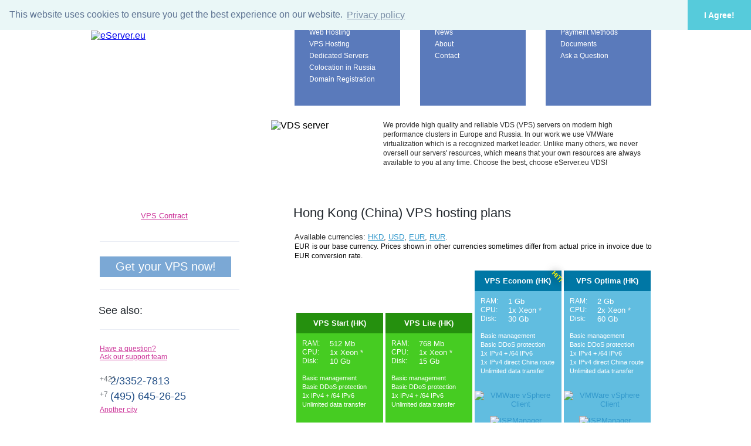

--- FILE ---
content_type: text/html; charset=windows-1251
request_url: https://www.eserver.eu/vds/hk/?c=HKD
body_size: 9535
content:
<!DOCTYPE html PUBLIC "-//W3C//DTD XHTML 1.0 Transitional//EN" "http://www.w3.org/TR/xhtml1/DTD/xhtml1-transitional.dtd">
 
<html xmlns="http://www.w3.org/1999/xhtml" xml:lang="en" lang="en">
 
<head>
 
<meta http-equiv="Content-Type" content="text/html; charset=utf-8" />
 
<title>eServer.eu Hosting Operator - VPS in Hong Kong (China SAR), quality affordable reliable VDS VPS</title>
 

 
<link rel="stylesheet" type="text/css" href="/css/main.css" />    
 
<!--[if IE 6]>
 
<link rel="stylesheet" type="text/css" href="/css/ie6.css" />
 
<script src="/js/DD_PNGfix.js"></script> 
 
        <script type="text/javascript">
 
              DD_belatedPNG.fix('.header .menu, .banner .top-shadow, .title img, .gov-program p, .vds-vmware p, .colocation p, .vip-hosting p, .domain p, .body');
 
        </script>
 
    <![endif]-->
 

<meta http-equiv="EXPIRES" content="0" />

<meta name="description" content="eServer.eu provides quality web-hosting services, dedicated servers rental, colocation and domain registration with the broadest capabilities on the reliable equipment from the leading international manufacturers" />
<meta name="keywords" content="hosting, vip-hosting, web-hosting, sites, domain, provider, domain registration, virtual, reliable, plan, dedicated servers, dedicated, colocation, php, mysql, mail, server rental, data center, php7, nmve" /><meta name="RESOURCE-TYPE" content="DOCUMENT" />
<meta name="DISTRIBUTION" content="GLOBAL" />
<meta name="AUTHOR" content="eServer s.r.o." />
<meta name="COPYRIGHT" content="Copyright (c) 2012-2020 by eServer s.r.o." />
<meta name="ROBOTS" content="INDEX, FOLLOW" />
<meta name="REVISIT-AFTER" content="1 DAYS" />
<meta name="RATING" content="GENERAL" />

<script src="/js/jquery.min.js" type="text/javascript"></script>
<script src="/js/jquery-migrate-1.4.1.min.js" type="text/javascript"></script>
<script src="/js/jquery-migrate-3.0.0.min.js" type="text/javascript"></script>


 
</head>
 
<body>
 
<script type="text/javascript">

function is_touch_device() {
  return !!('ontouchstart' in window) // works on most browsers 
      || !!('onmsgesturechange' in window); // works on ie10
};

if (is_touch_device()){
   $(document).ready(function(){
      $('*').click(function(){
        $('._hover').removeClass('_hover');
      });
      $('.submenu').click(function(){
        $('._hover').removeClass('_hover');
        $(this).addClass('_hover');
        return false;
      });
      $('.submenu div a').click(function(){
window.location=this.href;
      });
    });
} else {
var submenu_x=0;
var submenu_y=0;
var submenu_timer=0;
$(document).ready(function(){
  $('.menu').mouseleave(function(){
    $('._hover').removeClass('_hover');
  });

  $('.submenu div').mouseenter(function(){
    submenu_x=0;
  });

  $('.submenu').mousemove(function(event){
     if ((event.pageX<submenu_x+5)|(submenu_x==0)){
      $('._hover').removeClass('_hover');
      $(this).addClass('_hover');
      submenu_x=event.pageX;
      submenu_y=event.pageY;
      window.clearTimeout(submenu_timer);
      submenu_timer=setTimeout(function(){submenu_x=0},1000);
     }
  });

  $('.submenu').mouseleave(function(event){
     if ((event.pageX<submenu_x)|(submenu_x==0)){
      $('._hover').removeClass('_hover');
      submenu_x=0;
     }
    
  });
});

}


</script>


<div class="header"><div class="bg"><div class="minwidth">
    <div class="logo">
        <a href="/" class="blink" title="eServer.eu"><img src="/img/logo.svg" alt="eServer.eu" /></a>
       
    </div>
    <div class="pixmenu">
        <a href="/" class="home" title="Home"></a>
        <a href="/question/" class="mail" title="Ask a question"></a>
        <a href="#" class="map" title="Site Map" style="visibility: hidden"></a>
    </div>

    <div class="menu l">
        <strong>Services</strong>
        <div class="submenu"><a href="#">Web Hosting</a>
            <div>
                <strong>Web Hosting</strong>
                <a href="/hosting/sk/">Hosting in Slovakia</a>
                <a href="/hosting/hk/">Hosting in Hong Kong</a>
                <a href="/hosting/">Hosting in Russia</a>
                <a href="/hosting/vip/">VIP-Hosting in Russia</a>
            </div>
        </div>
        <div class="submenu"><a href="#">VPS Hosting</a>
            <div>
                <strong>VPS Hosting</strong>
                <a href="/vds/eu/">VPS in Slovakia</a>
                <a href="/vds/hk/">VPS in Hong Kong</a>
                <a href="/vds/ru/">VPS in Russia</a>
            </div>
        </div>
        <div class="submenu"><a href="#">Dedicated Servers</a>
            <div>
                <strong>Dedicated Servers</strong>
                <a href="/dedicated/eu/">Servers in Slovakia</a>
                <a href="/dedicated/ru/">Servers in Russia</a>
            </div>
        </div>
        <a href="/colocation/ru/">Colocation in Russia</a>
        <a href="/domains/">Domain Registration</a>
    </div>
    <div class="menu c">
        <strong>Company</strong>
        <a href="/news/">News</a>
        <a href="/about/">About</a>
        <!--//<a href="/info/clients.xhtml">Our Clients</a>//-->
        <a href="/about/requisites.xhtml">Contact</a>
    </div>
    <div class="menu r">
        <strong>Support</strong>
<!--//        <a href="/info/faq/">FAQ</a>//-->
        <a href="/info/payment.xhtml">Payment Methods</a>
        <a href="/documents/">Documents</a>
        <a href="/question/">Ask a Question</a>
    </div>
</div></div></div><!-- .header -->
 
<div class="star-bg"></div>
 
<div class="banner" id="banner"> 
<div class="star"></div> 
<div class="top-shadow"></div> 
<div class="bottom-shadow"></div> 
<div class="minwidth"> 
<div class="title"><img src="/img/headers/en/vds-servers.png" title="VDS server" /></div> 
<p class="category vds"> 
We provide high quality and reliable VDS (VPS) servers on modern high performance clusters in Europe and Russia. In our work we use VMWare virtualization which is a recognized market leader. Unlike many others, we never oversell our servers' resources, which means that your own resources are always available to you at any time. Choose the best, choose eServer.eu VDS!</p> 
<div class="clr"></div> 
</div><!-- .minwidth --> 
</div><!-- .banner --> 

 
<!-- ----------------------------------------------------------------- -->
 
<style>
.hosting .order a {color: #FFFFFF !important; font-weight: bold; text-decoration: none}
.hosting .order a:hover { text-decoration: underline}

.hosting .tariff { width: 148px ; min-height: 150px;}
.title2 {color: #FFFFFF; }
div.hit {-webkit-transform: rotate(45deg);
    -moz-transform: rotate(45deg);
    -o-transform: rotate(45deg);
    -ms-transform: rotate(45deg);
    transform: rotate(45deg);
}
div.hit sup {     text-shadow: -1px -1px 14px #3a3a3a; color: #fffb00; line-height: 0.1; }
div.description .did { margin-left: 10px; font-size: 10pt; color: #FFFFFF}
div.description .dld { float: left;  margin-right: 20px; width: 20%; text-align: right; display: inline; font-size: 9pt}
div.description span.drd { float: left; width: 60%; text-align: left; font-weight: normal}
div.description span.drd a.tip {color: #f1f0ee }

.descimg { height: 20px; width: 20px; margin: 3px; padding: 3px; background: #878787;  border-radius: 3px; }

/* The Modal (background) */
.modal {
  display: none; /* Hidden by default */
  position: fixed; /* Stay in place */
  z-index: 1000; /* Sit on top */
  padding-top: 10%; /* Location of the box */
  left: 0;
  top: 0;
  width: 100%; /* Full width */
  height: 100%; /* Full height */
  overflow: auto; /* Enable scroll if needed */
  background-color: rgb(0,0,0); /* Fallback color */
  background-color: rgba(0,0,0,0.4); /* Black w/ opacity */
}

/* Modal Content */
.modal-content {
  background-color: #fefefe;
  margin: auto;
  padding: 20px;
  border: 2px solid #888;
  width: 50%;
}

/* The Close Button */
.close {
  color: #aaaaaa;
  float: right;
  font-size: 28px;
  font-weight: bold;
}

.close:hover,
.close:focus {
  color: #000;
  text-decoration: none;
  cursor: pointer;
}

</style><div class="body minwidth"> 
<div class="leftcol"> 
<div class="ear docs"> 
<a href="/documents/" class="pink-arrow">VPS Contract</a>
<div class="hr"></div> 
</div><!-- .ear.support --> 
<div class="leftbutton"> 
<a href="https://my.eserver.net/cart.php?gid=7" class="blue-button">Get your VPS now!<b></b></a> 
<div class="hr"></div> 
</div> 
<div class="leftmenu"> 
<h3 class="min">See also:</h3><ul> 
</ul><div class="hr"></div></div><!-- .leftmenu --> 
<div class="leftsupport"> 
<p><a href="/question/" class="pink-arrow">Have a question?<br />Ask our support team</a><br /><br /></p> 
<strong><span>+421</span> 2/3352-7813</strong> 
<strong><span>+7</span>(495) 645-26-25</strong> 
<a href="/about/requisites.xhtml" class="pink-arrow">Another city</a> 
<div class="hr"></div> 
</div><!-- .leftsupport --> 


<div class="leftprice"> 
<script type="text/javascript"><!--//
function cu(address) { if (address != "") { window.location.href = address; } }
//--></script>
<p>Show prices in:
<select class="basefrm" name="address" onchange="cu(this.options[this.selectedIndex].value)">
<option value="">choose from the menu</option> 
<option value="?c=EUR#l_01">Euro</option> 
<option value="?c=USD#l_01">US Dollars</option> 
<option value="?c=HKD#l_01">Hong Kong Dollars</option> 
<option value="?c=RUR#l_01">Russian Roubles</option> 
</select><br /> 
<span class="txt-sub">Prices are VAT exclusive. Currencies other than EUR are shown approximately - exact price will be calculated by billing system upon order submission.</span></p> 
<a href="/info/payment.xhtml"><img src="/img/payments-small.gif" alt="We accept Visa, Mastercard, WebMoney, Yandex Money and many other" /></a>
<div class="hr"></div> 
</div><!-- .leftprice -->

</div><!-- .leftcol -->
    <div class="centerrightcol"> 
        
        <div class="content"> 
            <a name="l_01"></a><h3>Hong Kong (China) VPS hosting plans</h3>
<p>Available currencies: <a href="?c=HKD">HKD</a>, <a href="?c=USD">USD</a>, <a href="?c=EUR">EUR</a>, <a href="?c=RUR">RUR</a>.<br /><span class="txt-sub">EUR is our base currency. Prices shown in other currencies sometimes differ from actual price in invoice due to EUR conversion rate.</span></p>
            
<link rel="stylesheet" type="text/css" href="/css/jquery.qtip.min.css" />
<script src="/js/jquery.qtip.min.js" type="text/javascript"></script>
<script type="text/javascript">
$(document).ready(function()
{
    $('.tip').qtip();
});
</script>



<div class="hosting" style="text-align: center">
	<div class="tariff block" style="background: #46cc22" onclick="javascript: window.open('https://my.eserver.net/cart.php?a=add&pid=37&language=english¤cy=3', '_self'); ">
		<div class="title2" style="background: #25900e;">VPS Start (HK)</div>
		<div class="description">
<div class="did"><div class="dld">RAM:</div><span class="drd">512 Mb</span></div><br />
<div class="did"><div class="dld">CPU:</div><span class="drd">1x Xeon <a href="#" class="tip" title="1 core 400mHz from Intel Xeon E5">*</a></span></div><br />
<div class="did"><div class="dld">Disk:</div><span class="drd">10 Gb</span></div><br /><br />
<div class="did"><div class="dld" style="font-size: 8pt"><nobr>Basic management</nobr></div></div><br />
<div class="did"><div class="dld" style="font-size: 8pt"><nobr>Basic DDoS protection</nobr></div></div><br />
<div class="did"><div class="dld" style="font-size: 8pt"><nobr >1x IPv4 + /64 IPv6</nobr></div></div><br />
<div class="did"><div class="dld" style="font-size: 8pt"><nobr >Unlimited data transfer</nobr></div></div><br />
<div class="did"><div class="dld" style="font-size: 8pt"><nobr ></nobr></div></div><br />
<br />
<a href="" class="tip" title="VMWare vSphere Client software - Windows client and web-interface to control you virtual machine"><img src="/img/misc/vmware24.png" alt="VMWare vSphere Client" class="tico"></a></div>

		<div class="order" style="background: #25900e;"><a href="https://my.eserver.net/cart.php?a=add&pid=37&language=english¤cy=3">HK$31.06/m</a></div>
	</div>

	<div class="tariff block" style="background: #46cc22;" onclick="javascript: window.open('https://my.eserver.net/cart.php?a=add&pid=38&language=english¤cy=3', '_self'); ">
		<div class="title2" style="background: #25900e;">VPS Lite (HK)</div>
		<div class="description">
<div class="did"><div class="dld">RAM:</div><span class="drd">768 Mb</span></div><br />
<div class="did"><div class="dld">CPU:</div><span class="drd">1x Xeon <a href="#" class="tip" title="1 core 800mHz from Intel Xeon E5">*</a></span></div><br />
<div class="did"><div class="dld">Disk:</div><span class="drd">15 Gb</span></div><br /><br />
<div class="did"><div class="dld" style="font-size: 8pt"><nobr>Basic management</nobr></div></div><br />
<div class="did"><div class="dld" style="font-size: 8pt"><nobr>Basic DDoS protection</nobr></div></div><br />
<div class="did"><div class="dld" style="font-size: 8pt"><nobr >1x IPv4 + /64 IPv6</nobr></div></div><br />
<div class="did"><div class="dld" style="font-size: 8pt"><nobr >Unlimited data transfer</nobr></div></div><br />
<div class="did"><div class="dld" style="font-size: 8pt"><nobr ></nobr></div></div><br />
<br />
<a href="" class="tip" title="VMWare vSphere Client software - Windows client and web-interface to control you virtual machine"><img src="/img/misc/vmware24.png" alt="VMWare vSphere Client" class="tico"></a></div>
		<div class="order" style="background: #25900e;"><a href="https://my.eserver.net/cart.php?a=add&pid=38&language=english¤cy=3">HK$62.12/m</a></div>
	</div>

	<div class="tariff block" style="background: #61bde0;" onclick="javascript: window.open('https://my.eserver.net/cart.php?a=add&pid=39&language=english¤cy=3', '_self'); ">
		<div class="title2" style="background: #0077a5;">VPS Econom (HK)<div style="display:inline-block; position: absolute; margin-top: -0px; margin-left: -0px;" class="hit"><sup>HIT!</sup></div></div>
		<div class="description">
<div class="did"><div class="dld">RAM:</div><span class="drd">1 Gb</span></div><br />
<div class="did"><div class="dld">CPU:</div><span class="drd">1x Xeon <a href="#" class="tip" title="1 core 1500mHz from Intel Xeon E5">*</a></span></div><br />
<div class="did"><div class="dld">Disk:</div><span class="drd">30 Gb</span></div><br /><br />
<div class="did"><div class="dld" style="font-size: 8pt"><nobr>Basic management</nobr></div></div><br />
<div class="did"><div class="dld" style="font-size: 8pt"><nobr>Basic DDoS protection</nobr></div></div><br />
<div class="did"><div class="dld" style="font-size: 8pt"><nobr >1x IPv4 + /64 IPv6</nobr></div></div><br />
<div class="did"><div class="dld" style="font-size: 8pt"><nobr >1x IPv4 direct China route</nobr></div></div><br />
<div class="did"><div class="dld" style="font-size: 8pt"><nobr >Unlimited data transfer</nobr></div></div><br />
<br />
<a href="" class="tip" title="VMWare vSphere Client software - Windows client and web-interface to control you virtual machine"><img src="/img/misc/vmware24.png" alt="VMWare vSphere Client" class="tico"></a><a href="" class="tip" title="If you order this plan - Server Control panel ISPManager is free of charge"><img src="/img/misc/isp24.png" alt="ISPManager" class="tico"></a><a href="" class="tip" title="If you order this plan - Windows Server 2008 Web OS is free of charge"><img src="/img/misc/web24.png" alt="Windows Server 2008 Web" class="tico"></a></div>
		<div class="order" style="background: #0077a5;"><a href="https://my.eserver.net/cart.php?a=add&pid=39&language=english¤cy=3">HK$124.24/m</a></div>
	</div>

	<div class="tariff block" style="background: #61bde0;" onclick="javascript: window.open('https://my.eserver.net/cart.php?a=add&pid=36&language=english¤cy=3', '_self'); ">
		<div class="title2" style="background: #0077a5;">VPS Optima (HK)</div>
		<div class="description">
<div class="did"><div class="dld">RAM:</div><span class="drd">2 Gb</span></div><br />
<div class="did"><div class="dld">CPU:</div><span class="drd">2x Xeon <a href="#" class="tip" title="2 cores 1500mHz each of Intel Xeon E5">*</a></span></div><br />
<div class="did"><div class="dld">Disk:</div><span class="drd">60 Gb</span></div><br /><br />
<div class="did"><div class="dld" style="font-size: 8pt"><nobr>Basic management</nobr></div></div><br />
<div class="did"><div class="dld" style="font-size: 8pt"><nobr>Basic DDoS protection</nobr></div></div><br />
<div class="did"><div class="dld" style="font-size: 8pt"><nobr >1x IPv4 + /64 IPv6</nobr></div></div><br />
<div class="did"><div class="dld" style="font-size: 8pt"><nobr >1x IPv4 direct China route</nobr></div></div><br />
<div class="did"><div class="dld" style="font-size: 8pt"><nobr >Unlimited data transfer</nobr></div></div><br />
<br />
<a href="" class="tip" title="VMWare vSphere Client software - Windows client and web-interface to control you virtual machine"><img src="/img/misc/vmware24.png" alt="VMWare vSphere Client" class="tico"></a><a href="" class="tip" title="If you order this plan - Server Control panel ISPManager is free of charge"><img src="/img/misc/isp24.png" alt="ISPManager" class="tico"></a><a href="" class="tip" title="If you order this plan - Windows Server 2008 Web OS is free of charge"><img src="/img/misc/web24.png" alt="Windows Server 2008 Web" class="tico"></a></div>
		<div class="order"  style="background: #0077a5;"><a href="https://my.eserver.net/cart.php?a=add&pid=36&language=english¤cy=3">HK$207.06/m</a></div>
	</div>

	<div class="tariff block" style="background:  #447294;" onclick="javascript: window.open('https://my.eserver.net/cart.php?a=add&pid=40&language=english¤cy=3', '_self'); ">
		<div class="title2" style="background: #153450">VPS Business (HK)</div>
		<div class="description">
<div class="did"><div class="dld">RAM:</div><span class="drd">4 Gb</span></div><br />
<div class="did"><div class="dld">CPU:</div><span class="drd">2x Xeon <a href="#" class="tip" title="2 cores 2500mHz each of Intel Xeon E5">*</a></span></div><br />
<div class="did"><div class="dld">Disk:</div><span class="drd">100 Gb</span></div><br /><br />
<div class="did"><div class="dld" style="font-size: 8pt"><nobr>Personal manager</nobr></div></div><br />
<div class="did"><div class="dld" style="font-size: 8pt"><nobr>Basic management</nobr></div></div><br />
<div class="did"><div class="dld" style="font-size: 8pt"><nobr>Basic DDoS protection</nobr></div></div><br />
<div class="did"><div class="dld" style="font-size: 8pt"><nobr >1x IPv4 + /64 IPv6</nobr></div></div><br />
<div class="did"><div class="dld" style="font-size: 8pt"><nobr >1x IPv4 direct China route</nobr></div></div><br />
<div class="did"><div class="dld" style="font-size: 8pt"><nobr >Unlimited data transfer</nobr></div></div><br />

<br />
<a href="" class="tip" title="VMWare vSphere Client software - Windows client and web-interface to control you virtual machine"><img src="/img/misc/vmware24.png" alt="VMWare vSphere Client" class="tico"></a><a href="" class="tip" title="If you order this plan - Server Control panel ISPManager is free of charge"><img src="/img/misc/isp24.png" alt="ISPManager" class="tico"></a><a href="" class="tip" title="If you order this plan - Server Control panel DirectAdmin is free of charge"><img src="/img/misc/dir24.png" alt="Directadmin" class="tico"></a><a href="" class="tip" title="If you order this plan - Windows Server 2016/2019 Standard OS is free of charge"><img src="/img/misc/std24.png" alt="Windows Server 2003/2008/2012 Std" class="tico"></a></div>
		<div class="order" style="background: #153450;"><a href="https://my.eserver.net/cart.php?a=add&pid=40&language=english¤cy=3"><span style="color: #FFFFFF;">HK$517.65/m</span></a></div>
	</div>

	<div class="tariff block" style="background:  #447294;" onclick="javascript: window.open('https://my.eserver.net/cart.php?a=add&pid=41&language=english¤cy=3', '_self'); ">
		<div class="title2" style="background: #153450;">VPS Business+ (HK)</div>
		<div class="description" style="color: #FFFFFF">
<div class="did"><div class="dld">RAM:</div><span class="drd">8 Gb</span></div><br />
<div class="did"><div class="dld">CPU:</div><span class="drd">4x Xeon <a href="#" class="tip" title="4 cores x 2000mHz each or 8 cores 1000mHz each of Intel Xeon E5">*</a></span></div><br />
<div class="did"><div class="dld">Disk:</div><span class="drd">250 Gb</span></div><br /><br />
<div class="did"><div class="dld" style="font-size: 8pt"><nobr>Personal manager</nobr></div></div><br />
<div class="did"><div class="dld" style="font-size: 8pt"><nobr>Basic management</nobr></div></div><br />
<div class="did"><div class="dld" style="font-size: 8pt"><nobr>Basic DDoS protection</nobr></div></div><br />
<div class="did"><div class="dld" style="font-size: 8pt"><nobr >1x IPv4 + /64 IPv6</nobr></div></div><br />
<div class="did"><div class="dld" style="font-size: 8pt"><nobr >1x IPv4 direct China route</nobr></div></div><br />
<div class="did"><div class="dld" style="font-size: 8pt"><nobr >Unlimited data transfer</nobr></div></div><br />
<br />
<a href="" class="tip" title="VMWare vSphere Client software - Windows client and web-interface to control you virtual machine"><img src="/img/misc/vmware24.png" alt="VMWare vSphere Client" class="tico"></a><a href="" class="tip" title="If you order this plan - Server Control panel ISPManager is free of charge"><img src="/img/misc/isp24.png" alt="ISPManager" class="tico"></a><a href="" class="tip" title="If you order this plan - Server Control panel DirectAdmin is free of charge"><img src="/img/misc/dir24.png" alt="Directadmin" class="tico"></a><a href="" class="tip" title="If you order this plan - Windows Server 2016/2019 Standard OS is free of charge"><img src="/img/misc/std24.png" alt="Windows Server 2003/2008/2012 Std" class="tico"></a></div>
		<div class="order" style="background: #153450;"><a href="https://my.eserver.net/cart.php?a=add&pid=41&language=english¤cy=3"><span style="color: #FFFFFF;">HK$724.72/m</span></a></div>
	</div>
	<div class="tariff block" style="background: #e0474c;" onclick="javascript: window.open('https://my.eserver.net/cart.php?a=add&pid=42&language=english¤cy=3', '_self'); ">
		<div class="title2" style="background: #b11a21; color: #FFFFFF">VPS Ultra (HK)</div>
		<div class="description" style="color: #FFFFFF">
<div class="did"><div class="dld">RAM:</div><span class="drd">16 Gb</span></div><br />
<div class="did"><div class="dld">CPU:</div><span class="drd">4x Xeon <a href="#" class="tip" title="4 cores x 2500mHz or 8 cores x 1250mHz of Intel Xeon E5">*</a></span></div><br />
<div class="did"><div class="dld">Disk:</div><span class="drd">500 Gb</span></div><br /><br />
<div class="did"><div class="dld" style="font-size: 8pt"><nobr>Personal manager</nobr></div></div><br />
<div class="did"><div class="dld" style="font-size: 8pt"><nobr>Basic management</nobr></div></div><br />
<div class="did"><div class="dld" style="font-size: 8pt"><nobr>Basic DDoS protection</nobr></div></div><br />
<div class="did"><div class="dld" style="font-size: 8pt"><nobr >1x IPv4 + /64 IPv6</nobr></div></div><br />
<div class="did"><div class="dld" style="font-size: 8pt"><nobr >1x IPv4 direct China route</nobr></div></div><br />
<div class="did"><div class="dld" style="font-size: 8pt"><nobr >Unlimited data transfer</nobr></div></div><br />
<br />
<a href="" class="tip" title="VMWare vSphere Client software - Windows client and web-interface to control you virtual machine"><img src="/img/misc/vmware24.png" alt="VMWare vSphere Client" class="tico"></a><a href="" class="tip" title="If you order this plan - Server Control panel ISPManager is free of charge"><img src="/img/misc/isp24.png" alt="ISPManager" class="tico"></a><a href="" class="tip" title="If you order this plan - Server Control panel DirectAdmin is free of charge"><img src="/img/misc/dir24.png" alt="Directadmin" class="tico"></a><a href="" class="tip" title="If you order this plan - Windows Server 2016/2019 Standard OS is free of charge"><img src="/img/misc/std24.png" alt="Windows Server 2003/2008/2012 Std" class="tico"></a></div>
		<div class="order" style="background: #b11a21;"><a href="https://my.eserver.net/cart.php?a=add&pid=42&language=english¤cy=3"><span style="color: #FFFFFF;">HK$1449.43/m</span></a></div>
	</div>
	<div class="tariff block euro" onclick="javascript: window.open('/vds/eu/', '_self'); " style="background-position: center; ">
		<div class="title2" style="background:url(/img/white-77.png); color: #000000">VPS in Slovakia (EU)</div>
		<div class="description"><img src="/img/misc/substrate.png" style="display: block; height: 180px"/></div>
<div class="block_price"></div>
		<div class="order" style="background:url(/img/white-77.png); color: #000000" ><a href="/vds/ru/"><span style="color: #000000">go</span></a></div>
	</div>

<div class="podval">
<div class="tabdiv txt-sub"><img class="tabimg" src="/img/misc/vmware24.png" alt="Web Client"><span>- Web Client software is free of charge web-interface to control your virtual machine, install OS, configure BIOS, check statistics etc</span></div>
<div class="tabdiv txt-sub"><img class="tabimg" src="/img/misc/isp24.png" alt="ISPManager" /><span>- Server Control panel ISPManager is free of charge with any service plan with this icon.</span></div>
<div class="tabdiv txt-sub"><img class="tabimg" src="/img/misc/dir24.png" alt="DirectAdmin" /><span>- Server Control panel DirectAdmin is free of charge with any service plan with this icon.</span></div>
<div class="tabdiv txt-sub"><img class="tabimg" src="/img/misc/web24.png" alt="Windows Server 2008 Web" /><span>- Windows Server 2008 Web OS is free of charge with any service plan with this icon.</span></div>
<div class="tabdiv txt-sub"><img class="tabimg" src="/img/misc/std24.png" alt="Windows Server Standard" /><span>- Windows Server 2003/2008/2013 Standard OS is free of charge with any service plan with this icon.</span></div>
</div>
		</div>
            <div class="hr"></div>

                <a name="std-opts"></a>
<h3 class="min">All VPS service plans include the following options and guarantees:</h3>
                <ul>
<li>1 IPv4 address (more paid ipv4 available per request).</li>
<li>IPv6 /64 available free of charge (per request).</li>
<li>Unlimited and unmetered bandwidth (see terms below).</li>
<li>Support for all main UNIX OS's (Linux, FreeBSD and other) and Windows OS<sup>2</sup>.</li>
<li>Web-interface to control you virtual machine.</li>
<li>VPS are located on 24-core nodes with Intel Xeon E5/E7 CPU's and hybrid disk drive systems of SAS/SSD RAID10 and high-performance NAS with 40Gbit/s interconnection.</li>
<li>No overselling. We guarantee that your resources are yours exclusively.</li>
<li>Mobility, scalability and load monitoring of virtual infrastructure through HA and live migration.</li>
<li>Premium connection in China and Southeast Asia with more than 100GB/s total capacity.</li>
<li>Network availability of at least 99,5%.</li>
<li>Support for the primary and secondary DNS server for the client's domain.</li>
<li>Connection to the network using Juniper and Cisco equipment.</li>
<li>24x7 eServer support team.</li>
                </ul>

            <div class="hr"></div>
                <h3 class="min">Terms of bandwidth allocation</h3>
Please note that we prohibit VPN and proxy services that allow to bypass local governmental restrictions for p2p services and video streaming services for customers from China mainland.
<ul>
<li>For a bandwidth of 100Mbit/s or less incoming and outgoing traffic on the client's VPS is free of charge without any limits.</li>
<li>For a bandwidth of 100 Mbit/s and more all outgoing traffic from the client's VPS is free of charge without volume limit, subject to incoming-outgoing ratio of 1:4 (ie, the total share of incoming traffic should be no more than 25% of the outgoing traffic). Customers who are not able to maintain this ratio have to contact our sales department for an individual offer.</li>
<li>By default client's virtual server has a 100 Mbit/s port connection with 30% load limit. For an additional fee of HK$828.25 (+HK$258.83 setup) you can order an unlimited dedicated 100 Mbit/s port or for HK$8282.48 (+HK$2588.27 setup) an unlimited dedicated 1000 Mbit/s. When ordering 1 Gbit/s connection the client is provided with a dedicated port on the node.</li>
</ul>

      
                <br />
                <h3 class="min">Operating Systems</h3>
                <p> The following Operating Systems with base configuration are available for setup on VPS hosting:<br />
&#160;FreeBSD, Debian Linux, Ubuntu Server, Fedora Linux Core, CentOS, TrixBOX CE, Windows Server.<br />
&#160;Also for an additional fee of HK$207.06 it is possible to install other OS's<sup>1</sup>. Or the client may install any OS by himself using the VMWare vSphere Client software.</p>
<br /><br />
<table><tbody>
<tr class="green">
<td>Additional services for VPS hosting</td><td>Price</td>
</tr><tr>
<td>10Gb disk space on the main storage (SSD RAID10)</td>
<td>HK$129.41</td>
</tr><tr>
<td>100Gb disk space on the remote storage (SAS3 RAID5)</td>
<td>HK$129.41</td>
</tr><tr>
<td>Extensive 24/7 VPS monitoring<br />with phone call notification</td>
<td>HK$165.65</td>
</tr><tr>
<td>VPS server access using VMWare vSphere Client (incl. web-interface)</td>
<td>free</td>
</tr><tr>
<td>Additional IP-address (/32 static routing)</td>
<td>HK$24.85</td>
</tr><tr>
<td>8 IP-address subnet (/29)</td>
<td>HK$165.65</td>
</tr><tr>
<td>16 IP-address subnet (/28)</td>
<td>HK$331.3</td>
</tr><tr>
<td>32 IP-address subnet(/27)</td>
<td>HK$662.6</td>
</tr>
<tr class="green">
<td>Software rental</td><td>Price</td>
</tr><tr>
<td>Microsoft Windows Server 2008 Web RUS Software rental</td>
<td>HK$82.82</td>
</tr><tr>
<td>Microsoft Windows Server 2003/2008/2012 Standard RUS Software rental</td>
<td>HK$165.65</td>
</tr><tr>
<td>Microsoft Windows Server 2012 Essentials Software rental</td>
<td>HK$248.47</td>
</tr><tr>
<td>Microsoft Windows Server 2008/2012 Datacenter Software rental</td>
<td>HK$745.42</td>
</tr><tr>
<td>Microsoft SQL Server 2008/2012 Web Software rental</td>
<td>HK$165.65</td>
</tr><tr>
<td>Microsoft SQL Server 2008/2012 Standard Software rental</td>
<td>HK$2484.74</td>
</tr><tr>
<td>Microsoft Office 2010/2013 Standard Software rental</td>
<td>HK$129.41</td>
</tr><tr>
<td>Microsoft Office 2010/2013 Professional Plus Software rental</td>
<td>HK$207.06</td>
</tr>
</tbody></table>
<table><tbody>
<tr class="green">
<td>Additional port capabilities</td><td>Setup</td><td>Price per month</td>
</tr><tr>
<td>Additional standard port: <b>100 Mbit/s</b><br /></td>
<td>HK$82.82</td>
<td>HK$124.24</td>
</tr><tr>
<td>Dedicated port with <b>100 Mbit/s</b> bandwidth<br />(unlimited)<br /></td>
<td>HK$258.83</td>
<td>HK$828.25</td>
</tr><tr>
<td>Dedicated port with <b>1000 Mbit/s</b> bandwidth<br />(unlimited)<br /></td>
<td>HK$2588.27</td>
<td><nobr>HK$8282.48</nobr></td>
</tr><tr>

<td>VPS LAN inter-connection</td>
<td colspan="2">free</td>
</tr><tr>

</tr>
</tbody></table>

            <br />
            <p class="footnote"><sup>1</sup> - The possibility of installation of a non-standard operating system has to be discussed with the support team separately. If for whatever reason the system cannot be installed by eServer.eu team the clients have the option of installing any operating system through the VMWare vSphere Client console software.</p>
<p class="footnote"><sup>2</sup> - Due to the virtual machine's disk space restrictions on "VPS Start" and "VPS Light" service plans it is possible to install only Windows Server 2008 Web out of Windows' operating systems. Any operating system can be installed when renting extra storage space (30GB and above). There are no restrictions for UNIX operating system installations.</p>
            <p></p>
            <p class="footnote green">Prices are VAT exclusive (we use MOSS per-country VAT rates for EU countries). Prices are shown in Euros<br /><br /></div></p> 
        </div>
    </div><!-- .centerrightcol --> 
<div class="clr"></div> 
</div><!-- .body --> 
 
<!-- ----------------------------------------------------------------- -->
 
<script type="text/javascript" src="//widget.trustpilot.com/bootstrap/v5/tp.widget.bootstrap.min.js" async></script>

<div class="footer">
<div class="minwidth">
<div class="copy">
<p>eServer s.r.o © 2012-2020. Slovakia.<br>All rights reserved.<br>Reg. ID: 46 845 054<br><a href="/documents/general-tos.xhtml">Terms of Use</a> | <a href="/documents/privacy-statement.xhtml">Privacy</a></p>
<p>
<a href="https://www.facebook.com/eServer.eu" target="_blank"><img src="/img/sn/fb.png" alt="eServer.eu in FaceBook" /></a>
<a href="https://www.twitter.com/eserver_eu" target="_blank"><img src="/img/sn/tw.png" alt="eServer.eu in Twitter" /></a>
</p>

</div>
<div class="phone">
<table>
<tr><td>Bratislava (SK):</td><td><nobr>+421 (2) 3352-7813</nobr></td></tr>
<tr><td><nobr>Hong Kong (HK/CN):</nobr></td><td><nobr>+852 5803-1813</nobr></td></tr>
<tr><td>New York (US):</td><td>+1 (646) 432-0370</td></tr>

</table>

<p><a href="/question/">Ask a question</a></p>
</div>
<div class="phone">
<table>
<tr><td>Moscow (RU):</td><td>+7 (495) 645-26-25</td></tr>
<tr><td>Kiev (UA):</td><td> +380 (44) 331-08-52</td></tr>
<tr><td>Tel-Aviv (IL):</td><td> +972 (3) 374-13-02</td></tr>
</table>
<p><a href="/misc/recommend.xhtml">Recommend Us</a></p>
<!-- TrustBox widget - Review Collector -->
<div class="trustpilot-widget" data-locale="en-US" data-template-id="56278e9abfbbba0bdcd568bc" data-businessunit-id="5d1cef71d6038f00013d3023" data-style-height="40px" data-style-width="220px">
<a href="https://www.trustpilot.com/review/eserver.eu" target="_blank" rel="noopener">Trustpilot</a>
</div>
<!-- End TrustBox widget -->
</div>
<div class="buttons">
<p>
<img width="80" height="15" border="0" alt="host tracker" src="https://ext.host-tracker.com/uptime-img/?s=15&t=281245&m=0.59&p=Total&src=ff" onclick="window.open(\'https://host-tracker.com/ru/website-monitoring-stats/281245/ff/\');" class="hand" alt="" />
<br />
<iframe src="//www.facebook.com/plugins/like.php?href=https%3A%2F%2F'.urlencode('www.facebook.com/eServer.eu').'&layout=button_count&show_faces=true&width=100&action=like&font=tahoma&colorscheme=light&height=21" scrolling="no" frameborder="0" style="border:none; overflow:hidden; width:150px; height:21px;" allowTransparency="true"></iframe>
<div>
<a href="//twitter.com/share" class="twitter-share-button" data-count="horizontal" data-via="eserver_eu" data-lang="en">Tweet</a><script type="text/javascript" src="https://platform.twitter.com/widgets.js"></script>
</div>
<br />

<!-- AddThis Button BEGIN -->
<div class="addthis_toolbox addthis_default_style">
<a class="addthis_button_preferred_1"></a>
<a class="addthis_button_preferred_2"></a>
<a class="addthis_button_preferred_3"></a>
<a class="addthis_button_preferred_4"></a>
<a class="addthis_button_compact"></a>
<a class="addthis_counter addthis_bubble_style"></a>
</div>
<script type="text/javascript">var addthis_config = {"data_track_clickback":true};</script>
<script type="text/javascript" src="//s7.addthis.com/js/250/addthis_widget.js#pubid=ra-4df3c6277e3d05e3"></script>
<!-- AddThis Button END -->

</p>
<!-- Yandex.Metrika counter -->
<script type="text/javascript" async>
   (function(m,e,t,r,i,k,a){m[i]=m[i]||function(){(m[i].a=m[i].a||[]).push(arguments)};
   m[i].l=1*new Date();k=e.createElement(t),a=e.getElementsByTagName(t)[0],k.async=1,k.src=r,a.parentNode.insertBefore(k,a)})
   (window, document, "script", "https://mc.yandex.ru/metrika/tag.js", "ym");

   ym(52362715, "init", {
        id:52362715,
        clickmap:true,
        trackLinks:true,
        accurateTrackBounce:true,
        webvisor:true
   });
</script>
<noscript><div><img src="https://mc.yandex.ru/watch/52362715" style="position:absolute; left:-9999px;" alt="" /></div></noscript>
<!-- /Yandex.Metrika counter -->
<!-- Global site tag (gtag.js) - Google Analytics -->
<script async src="https://www.googletagmanager.com/gtag/js?id=UA-134427773-1"></script>
<script>
  window.dataLayer = window.dataLayer || [];
  function gtag(){dataLayer.push(arguments);}
  gtag('js', new Date());

  gtag('config', 'UA-134427773-1');
</script>
<link rel="stylesheet" type="text/css" href="//cdnjs.cloudflare.com/ajax/libs/cookieconsent2/3.1.0/cookieconsent.min.css" />
<script src="//cdnjs.cloudflare.com/ajax/libs/cookieconsent2/3.1.0/cookieconsent.min.js" async></script>
<script>
window.addEventListener("load", function(){
window.cookieconsent.initialise({
  "palette": {
    "popup": {
      "background": "#eaf7f7",
      "text": "#5c7291"
    },
    "button": {
      "background": "#56cbdb",
      "text": "#ffffff"
    }
  },
  "theme": "edgeless",
  "position": "top",
  "content": {
    "dismiss": "I Agree!",
    "link": "Privacy policy",
    "href": "https://eserver.eu/documents/privacy-statement.xhtml"
  }
})});
</script>
<!-- BEGIN JIVOSITE CODE {literal} -->
<script type='text/javascript'>
(function(){ document.jivositeloaded=0;var widget_id = '579E5RGTV5';var d=document;var w=window;function l(){var s = d.createElement('script'); s.type = 'text/javascript'; s.async = true; s.src = '//code.jivosite.com/script/widget/'+widget_id; var ss = document.getElementsByTagName('script')[0]; ss.parentNode.insertBefore(s, ss);}
function zy(){
    if(w.detachEvent){//поддержка IE8
        w.detachEvent('onscroll',zy);
        w.detachEvent('onmousemove',zy);
        w.detachEvent('ontouchmove',zy);
        w.detachEvent('onresize',zy);
    }else {
        w.removeEventListener("scroll", zy, false);
        w.removeEventListener("mousemove", zy, false);
        w.removeEventListener("touchmove", zy, false);
        w.removeEventListener("resize", zy, false);
    }
    if(d.readyState=='complete'){l();}else{if(w.attachEvent){w.attachEvent('onload',l);}else{w.addEventListener('load',l,false);}}
    var cookie_date = new Date ( );
    cookie_date.setTime ( cookie_date.getTime()+60*60*28*1000); //24 часа для Москвы
    d.cookie = "JivoSiteLoaded=1;path=/;expires=" + cookie_date.toGMTString();
}
if (d.cookie.search ( 'JivoSiteLoaded' )<0){
    if(w.attachEvent){
        w.attachEvent('onscroll',zy);
        w.attachEvent('onmousemove',zy);
        w.attachEvent('ontouchmove',zy);
        w.attachEvent('onresize',zy);
    }else {
        w.addEventListener("scroll", zy, {capture: false, passive: true});
        w.addEventListener("mousemove", zy, {capture: false, passive: true});
        w.addEventListener("touchmove", zy, {capture: false, passive: true});
        w.addEventListener("resize", zy, {capture: false, passive: true});
    }
}else {zy();}
})();</script>
<!-- {/literal} END JIVOSITE CODE -->


</div>
</div>
</div>
 
</body>
 
<script src="/js/main.js" type="text/javascript" async></script>
 
<script type="text/javascript" src="/style/js/site.js"></script>
 
<script type="text/javascript" src="/style/js/ticker.js"></script>
 
<script type="text/javascript" src="/style/js/hovertip.js"></script>
 
</html>
 


--- FILE ---
content_type: text/css
request_url: https://www.eserver.eu/css/main.css
body_size: 6409
content:
@charset "utf-8";
/* CSS Document */

/* general styles */
a img{border: none;}
* {margin: 0; padding: 0}
body{background:#fff; position:relative; font-family:Tahoma, Geneva, sans-serif; z-index:1; min-width: 1000px}
.minwidth{width:1000px; position:relative; margin:0 auto;}
.clr{clear:both;}
a.blink{position:absolute; width:100%; height:100%; top:0; left:0; display:block;}
table{padding:0; margin:0; border-collapse:collapse;}
a:hover{text-decoration:none;}
.bold{font-weight:bold !important;}
.bold sup{font-weight:normal;}
p.green, h3.green {color: green; }
.hand { cursor: pointer; cursor: hand; }
span.pleft p {text-align: left; }
a.std {text-decoration: none; }

/* old */
.txt-sub                { font-family: Tahoma, Arial; font-size: 12px; color: #000000; text-align:justify }
.center 		{ text-align: center; }
.chk			{ width: 14px; height: 16px; }
.tico			{ width: 18px; height: 18px; margin-right: 3px; margin-bottom: 3px}

/* header */
.header {height:180px; width:100%}
.header .bg {width:100%; min-width:1000px; height:187px; }
.header .logo {width:250px; height:63px; position:absolute; left:15px; top:52px;}
.header .logo img {width:300px;}
.header .pixmenu {width:130px; height:30px; position:absolute; top:111px; left:142px; visibility: hidden}
.header .pixmenu a{width:29px; height:29px; display:block; position:absolute;}
.header .pixmenu a.home{background:url(../img/pix-menu-home.gif) no-repeat; left:0;}
.header .pixmenu a.mail{background:url(../img/pix-menu-mail.gif) no-repeat; right:50px;}
.header .pixmenu a.map{background:url(../img/pix-menu-map.gif) no-repeat; right:0;}
.header .menu {width:180px; height:180px; position:absolute; background: #5a7abb; background1: #3f88be;}
.header .menu.l {left:362px;}
.header .menu.c {left:576px;}
.header .menu.r {right:30px;}
.header .menu *{display:block;} 
.header .menu strong{font-size:16px; color:#8dcfe0; font-weight:normal; letter-spacing:-0.02em; margin-top:20px; margin-bottom:7px; text-align:left; margin-left:25px;}
.header .menu a{font-size:12px; color:#fff; line-height:20px; padding-left:25px; padding-right:25px; text-decoration: none}
.header .menu a:hover{text-decoration:none;}

.header .menu div.submenu._hover { background: #6ca8df; 1background: #0f75bc;}
.header .menu div.submenu._hover a {text-decoration:none;}
.header .menu div.submenu div { display:none}
.header .menu div.submenu div strong { font-weight: normal;}
.header .menu div.submenu._hover div { display:block}


.header .submenu div{display:none;width:180px; height:180px; position:absolute; left:180px; top:0px; z-index:10; background1:#0f75bc; background: #6ca8df; }
.header .menu div.submenu._hover div a {text-decoration:underline;}
.header .menu div.submenu._hover div a:hover {text-decoration:none;}
.header .submenu div *{display:block;} 
.header .submenu div strong{font-size:16px; color:#8dcfe0; font-weight:bold; letter-spacing:-0.02em; margin-top:20px; margin-bottom:7px; text-align:left; margin-left:25px;}
.header .submenu div a:hover{text-decoration:none;}

/* banner */
.star-bg{width:100%; min-width:1000px; height:547px; position:absolute; top:0px; padding-top: 0px; background:url(/img/star-bg.jpg) no-repeat top; z-index: -10; margin-left:-361px;}
.banner {width:100%; background:url(/img/banner-pattern.gif); position:relative; overflow:hidden; }
.banner.index{height:320px;}
.banner .star{width:100%; min-width:1000px; height:100%; position:absolute; top:0; background:url(/img/star.jpg) no-repeat top; margin-left:-360px;}
.banner .top-shadow{width:100%; height:6px; background:url(/img/banner-top-shadow.png) repeat-x; position:absolute; top:0; left:0;}
.banner .bottom-shadow{width:100%; height:9px; background:url(/img/banner-bottom-shadow.png) repeat-x; position:absolute; bottom:0; left:0;}
.banner .title{width:390px; height:115px; position:relative; left:30px; top:25px;}
.banner .title img{position:absolute; right:0; top:0;}

/* whois */
.banner .whois-bg{width:100%; min-width:1000px; height:102px; background:url(/img/banner-whois-bg.jpg) no-repeat top; position:absolute; top:105px; margin-left:-355px;}
.banner .whois{width:330px; height:85px; position:absolute; left:30px; top:112px;}
.banner .whois strong{font-size:18px; color:#20262c; font-weight:normal; position:absolute; left:42px; top:18px;}
.banner .whois p{font-family:Arial, Helvetica, sans-serif; font-size:14px; color:#46505a; position:absolute; top:49px; letter-spacing:0.2em;}
.banner .whois p.dot{left:181px;}
.banner .whois input[type=text]{width:130px; height:20px; border:1px solid #bfbbb5; background:#fff; position:absolute; left:42px; top:45px; padding:0 3px; color:#46505a; line-height:18px;}
.banner .whois select{position:absolute; width:70px; height:22px; border:1px solid #bfbbb5; background:#fff; top:45px; left:185px; color:#46505a;}
.banner .whois input[type=submit]{width:23px; height:23px; border:none; background:url(/img/whois-button.gif) no-repeat; position:absolute; top:45px; left:262px; cursor:pointer;}

/* carousel */
.banner .carousel{position:absolute; margin-left:452px; top:-90px; width:520px; height:300px;}
.banner .carousel ul{list-style:none; padding:0; margin:0; position:relative; top:0;}
.banner .carousel li{display:block; width:520px; height:300px; position:relative;}
.banner .carprev{width:42px; height:47px; background:url(/img/carousel-prev.gif) no-repeat; cursor:pointer; position:absolute; top:150px; left:400px;}
.banner .carnext{width:42px; height:47px; background:url(/img/carousel-next.gif) no-repeat; cursor:pointer; position:absolute; top:150px; left:958px;}
.carousel .dedic div{position:absolute; overflow:hidden; width:135px;}
.carousel .dedic div p{font-family:Georgia, serif; font-size:14px; font-style:italic;}
.carousel .dedic div p.price strong{display:block; font-family:Arial, Helvetica, sans-serif; font-size:34px; font-style:normal; margin-bottom:-8px; margin-top:-3px;}
.carousel .dedic div a{position:absolute; width:100%; height:100%; top:0; left:0; padding-left:50px; padding-top:5px; display:block; font-family:Georgia, serif; font-size:12px; font-style:italic; color:#ba9b5a;}
.carousel .dedic div.pink p{color:#cc3399;}
.carousel .dedic div.blue{top:0; left:190px;}
.carousel .dedic div.blue p{color:#2561be;}
.carousel .dedic div.green{top:0; left:378px;}
.carousel .dedic div.green p{color:#09a130;}
.carousel .dedic div p.ttl{font-size:16px; color:#46505a; margin-top:7px;}
.carousel .dedic div p.ttl strong{font-size:22px;}
.carousel .dedic .big{position:absolute; top:248px; left:4px; font-size:26px; font-weight:bold; font-style:italic; color:#25262c; text-decoration:none;}
.carousel .dedic .pink-arrow{position:absolute; top:262px; left:390px; font-weight:normal;}
.carousel .host div{position:absolute; overflow:hidden; width:135px;}
.carousel .host div p{font-family:Georgia, serif; font-size:14px; font-style:italic;}
.carousel .host div p.price strong{display:block; font-family:Arial, Helvetica, sans-serif; font-size:34px; font-style:normal; margin-bottom:-8px; margin-top:-3px;}
.carousel .host div a{position:absolute; width:100%; height:100%; top:0; left:0; padding-left:50px; padding-top:5px; display:block; font-family:Georgia, serif; font-size:12px; font-style:italic; color:#ba9b5a;}
.carousel .host div.pink p{color:#cc3399;}
.carousel .host div.blue{top:0; left:190px;}
.carousel .host div.blue p{color:#2561be;}
.carousel .host div.green{top:0; left:378px;}
.carousel .host div.green p{color:#09a130;}
.carousel .host div p.ttl{font-size:16px; color:#46505a; margin-top:7px;}
.carousel .host div p.ttl strong{font-size:22px;}
.carousel .host .big{position:absolute; top:248px; left:4px; font-size:26px; font-weight:bold; font-style:italic; color:#25262c; text-decoration:none;}
.carousel .host .pink-arrow{position:absolute; top:262px; left:390px; font-weight:normal;}
.carousel .vds div{position:absolute; overflow:hidden; width:135px;}
.carousel .vds div p{font-family:Georgia, serif; font-size:14px; font-style:italic;}
.carousel .vds div p.price strong{display:block; font-family:Arial, Helvetica, sans-serif; font-size:34px; font-style:normal; margin-bottom:-8px; margin-top:-3px;}
.carousel .vds div a{position:absolute; width:100%; height:100%; top:0; left:0; padding-left:50px; padding-top:5px; display:block; font-family:Georgia, serif; font-size:12px; font-style:italic; color:#ba9b5a;}
.carousel .vds div a:hover{}
.carousel .vds div.pink p{color:#cc3399;}
.carousel .vds div.blue{top:0; left:190px;}
.carousel .vds div.blue p{color:#2561be;}
.carousel .vds div.green{top:0; left:378px;}
.carousel .vds div.green p{color:#09a130;}
.carousel .vds div p.ttl{font-size:16px; color:#46505a; margin-top:7px;}
.carousel .vds div p.ttl strong{font-size:22px;}
.carousel .vds .big{position:absolute; top:248px; left:4px; font-size:26px; font-weight:bold; font-style:italic; color:#25262c; text-decoration:none;}
.carousel .vds .pink-arrow{position:absolute; top:262px; left:390px; font-weight:normal;}

/* general */
.body{margin-top:35px; z-index:3; background:url(/img/body-bg.png) repeat-x;}
.leftcol{width:280px; float:left; margin-left:30px;}
.centercol{width:328px; float:left; margin-left:52px;}
.rightcol{width:235px; float:left; margin-left:47px;}
.centerrightcol{width:609px; float:left; margin-left:52px;}
h1,h2{font-size:22px; color:#20262c; font-weight:normal; margin-bottom:15px; margin-left:-2px; position:relative;}
h3{font-size:22px; color:#20262c; font-weight:normal; margin-bottom:15px; margin-left:-2px; position:relative;}
h3 a{color:#20262c; background:url(/img/pink-arrow.gif) no-repeat; padding-right:10px; background-position:right 13px; text-decoration: none} 
h3 a:hover{background:url(/img/blue-arrow.gif) no-repeat; border-bottom:1px solid #c7c7c7; background-position:right 13px;}
h3.min, h3 .min{font-size:18px; margin-bottom:10px; font-weight:normal;}
h3.min a{padding-right:10px; background-position:right 10px;}
a.green-dotted{text-decoration:none; color:#19a7ad !important; font-size:12px; border-bottom:1px dotted;}
a.green-dotted:hover{border:none;}
a.blue-arrow{font-size:12px; color:#3399cc !important; font-weight:bold; padding-right:8px; background:url(/img/a-blue-arrow.gif) no-repeat right 5px;}
a.blue-arrow:hover{text-decoration:none; background:url(/img/a-blue-arrow-hover.gif) no-repeat right 5px;}
a.blue-arrow2{font-size:12px; color:#3399cc !important; font-weight:bold; padding-left:8px;background:url(/img/a-blue-arrow-r.gif) no-repeat left 7px;}
a.blue-arrow2:hover{text-decoration:none; background:url(/img/a-blue-arrow-r-hover.gif) no-repeat left 7px;}
a.pink-arrow{font-size:12px; color:#cc3399 !important; font-weight:bold; padding-right:8px; background:url(/img/a-pink-arrow.gif) no-repeat right 5px;}
a.pink-arrow:hover{text-decoration:none; background:url(/img/a-pink-arrow-hover.gif) no-repeat right 5px;}
div.hr{width:85%; height:1px; border-bottom:1px solid #ebeef5; clear:both; margin-top:20px; overflow:hidden;}
div.hr2{width:85%; height:1px; border-bottom:1px dashed #ebeef5; clear:both; margin-top:20px; overflow:hidden;}
p{font-size:12px; color:#2b2b2b; margin-bottom:10px;}
p.green-arrow{padding-left:7px; background:url(/img/green-arrow.gif) no-repeat 0 6px; color:#138719; font-size:12px !important;}
.gradient{height:221px; width:100%; background:url(/img/index-body-gradient.gif); margin-top:-210px; z-index:1;}
.gradient .minwidth{height:221px; border-bottom:1px solid #ebeef5;}
.blue-button{display:block; position:relative; height:35px; line-height:35px; background:url(/img/button-blue-l.gif) no-repeat #7ba8d5; text-align:center; font-size:20px !important; font-family:Arial, Helvetica, sans-serif; color:#fff !important; text-decoration:none; padding:0 !important;}
.blue-button b{display:block; height:35px; width:13px; background:url(/img/button-blue-r.gif) no-repeat; position:absolute; right:0; top:0;}
.blue-button input{position:absolute; width:100%; height:100%; top:0; left:0; background:none; border:none; cursor:pointer;}

/*@-moz-document domain(eserver.ru) {
	a.pink-arrow{ background:url(/img/a-pink-arrow.gif) no-repeat right 4px; }
	a.pink-arrow:hover{ background:url(/img/a-pink-arrow-hover.gif) no-repeat right 4px; }
}*/

/* login */
.login{position:relative; margin-bottom:20px; height:70px;}
.login h3{float:left; margin-right:15px; position:relative;}
.login a{margin-top:2px; display:block; float:left; cursor:pointer;}
.login form{clear:both;}
.login input{width:84px; height:17px; border:1px solid #bebebe; font-size:12px; color:#7e7e7e; padding:0 3px; line-height:15px;}
.login input[type=submit]{border:none; background:none; font-size:12px; color:#19a7ad; font-weight:bold; text-align:left; width:50px; background:url(/img/button-enter-green.gif) no-repeat right; cursor:pointer;}
.login .payment{display:none;}

/* best-client */
.best-client{position:relative;}
.best-client table{margin-top:-9px;}
.best-client .img{height:100px; text-align:center; width:230px; vertical-align:middle; display:table-cell;}
.best-client a.blue-arrow{position:absolute; right:10px; margin-top:-20px;}
.best-client .hr{margin-top:10px;}

/* ------------------------------- *
*                                  *
*           Index page             *
*                                  *
* -------------------------------- */

/* support */
.index .support{position:relative;}
.index .support table{margin-top:20px; margin-bottom:10px; position:relative;}
.index .support td strong{font-weight:normal; font-size:12pt; color:#214e86; display:block; margin-left:18px; margin-top:4px; margin-right:20px; position:relative; margin-bottom:5px; line-height: 0,6; }
.index .support td strong span{position:absolute; font-size:12px; color:#6b7176; left:-18px;}
.index .support td a {text-decoration: none;}
.index .support a.blue-arrow {margin-right:60px;}
.index .support .hr{margin-top:13px;}

/* social-program */
.index .social-program{position:relative; margin-bottom:15px;}
.index .social-program img,
.index .social-program p{float:left;}
.index .social-program p{width:200px; margin-left:5px;}

/* gov-program */
.index .gov-program{position:relative; height:160px; background:url(/img/gov-program.gif) no-repeat 0 20px; margin-bottom:-15px;}
.index .gov-program h3{font-size:16px;}
.index .gov-program h3 a{background-position:right 8px;}
.index .gov-program td{height:90px; vertical-align:middle;}
.index .gov-program p{background:url(/img/white-77.png); padding:3px;}

/* dedicated */
.index .dedicated{position:relative; margin-bottom:15px;}
.index .dedicated td{vertical-align:top; padding-right:10px;}
.index .dedicated a{font-weight:normal;}

/* vds-vmware */
.index .vds-vmware{position:relative; height:160px;}
.index .vds-vmware .bg{height:119px; width:208px; background:url(/img/vds-vmware.jpg) no-repeat; position:absolute; margin-left:-15px; top:40px;}
.index .vds-vmware p{position:relative; background:url(/img/white-77.png); padding:5px; margin-left:70px;}
.index .vds-vmware p .cuf{display:block; font-size:26px; color:#485159; font-weight:normal;}
.index .vds-vmware a.blink{top:30px;}

/* hosting */
.index .hosting{position:relativee;}
.index .hosting .table-top{background:url(/img/hosting-table-top.jpg) no-repeat; height:34px; width:610px; margin-bottom:-34px; position:relative;}
.index .hosting .table-bottom{background:url(/img/hosting-table-bottom.jpg) no-repeat; height:29px; width:610px; position:relative; margin-bottom:15px;}
.index .hosting table{width:609px; margin-bottom:-26px; position:relative; z-index:10}
.index .hosting table p{margin:10px 0;}
.index .hosting table tr{border:1px solid #ebeef5; border-top:none; height:27px;}
.index .hosting thead tr{height:34px; border:none;}
.index .hosting thead th{font-size:12px; color:#6d7b88;}
.index .hosting thead th:first-child{font-size:12px; text-align:left; padding-left:20px;}
.index .hosting tbody td{text-align:center; font-size:12px; color:#2b2b2b;}
.index .hosting tbody td:first-child{font-size:12px; color:#676767; padding-left:20px; text-align:left;}
.index .hosting tfoot tr{border:none;}
.index .hosting tfoot td{text-align:center; font-size:12px;}
.index .hosting tfoot td a{font-weight:bold; color:#cc3399;}
.index .hosting tfoot td a:hover{text-decoration:none;}
.index .hosting p.arrow{position:relative; padding-left:20px; color:#676767; background:url(/img/pink-arrow-little.gif) no-repeat 10px 5px; margin-bottom:5px; width:380px;}
.index .hosting a.blue-arrow{right:50px; position:absolute; margin-top:30px;}

/* vip-hosting */
.index .vip-hosting{position:relative;}
.index .vip-hosting .hr{margin-bottom:15px;}
.index .vip-hosting img{position:absolute; margin-left:-25px;}
.index .vip-hosting p{position:relative; background:url(/img/white-77.png); padding:5px; margin-left:15px;}
.index .vip-hosting p a{text-decoration:none; color:#2b2b2b;}

/* colocation */
.index .colocation{position:relative;}
.index .colocation .hr{margin-bottom:15px;}
.index .colocation img{position:absolute; margin-left:-25px;}
.index .colocation p{position:relative; background:url(/img/white-77.png); padding:5px; margin-left:35px; padding-right:30px;}
.index .colocation p a{text-decoration:none; color:#2b2b2b;}
.shadow {display: none;}
/* domain */
.index .domain{position:relative;}
.index .domain .hr{margin-bottom:15px;}
.index .domain img{position:absolute; margin-left:-25px;}
.index .domain p{position:relative; background:url(/img/white-77.png); padding:5px;}
.index .domain p a{text-decoration:none; color:#2b2b2b;}

/* bottom */
.bottom{margin-top:35px;}
img.cert{float:left;}
.hr.d{margin-bottom:20px;}
p.grey{font-size:12px; color:#9c9c9c;}
.news{position:relative;}
.news h3{font-size:20px; margin-top:15px;}
.news a.blue-arrow{font-weight:normal; position:absolute; top:5px; left:112px;}
.news p{margin-top:15px;}
.news p strong{display:block; color:#747c83; margin-bottom:5px;}
.news p a{color:#2b2b2b; text-decoration:none;}
.news p a:hover{color:#434343;}

/* footer */
.footer{height:210px; border-top:1px solid #ebeef5; margin-top:40px; background:url(/img/footer-bg.jpg);}
.footer .copy{width:280px; float:left; margin-left:30px; margin-top:50px;}
.footer p,
.footer table{color:#9a9a9a; font-size:12px; margin-bottom:10px;}
.footer table td{padding:2px;}
.footer p a{color:#646464;}
.footer .phone{width:205px; float:left; margin-left:20px; margin-top:50px;}
.footer .buttons{float:left; margin-top:50px}
.footer .buttons img.i1x1{visibility: hidden; width: 1px; height: 1px;}

/* ------------------------------- *
*                                  *
*           Other pages            *
*                                  *
* -------------------------------- */

.banner p.category{width:452px; float:right; margin-right:35px; margin-top:-90px; margin-bottom:30px; padding-left:70px; font-size:12px; height:auto; line-height:16px;}
.banner p.category a{color:#2e4b69;}
.banner p.category.company{background:url(/img/ident/company.gif) no-repeat;}
.banner p.category.colocation{background:url(/img/ident/colocation.gif) no-repeat;}
.banner p.category.support{background:url(/img/ident/support.gif) no-repeat;}
.banner p.category.dedicated{background:url(/img/ident/dedic-green.gif) no-repeat;}
.banner p.category.hosting{background:url(/img/ident/host-red.gif) no-repeat 8px 0;}
.banner p.category.vds{background:url(/img/ident/vds-pink.gif) no-repeat 8px 0;}
.banner p.category.domain{background:url(/img/ident/domain.gif) no-repeat;}
.content p{font-size:13px; line-height:16px; text-align: justify}
.content .hr{margin-bottom:25px;}
.content .hr2{margin-bottom:25px;}
.content h3{margin-bottom:20px;}
.content h3.blue {color:#214e86;}
.content a{font-weight:normal; color:#3399cc; font-size:13px}
.content a.blue-arrow{background-position:right 7px;}
.content ul{list-style:none; padding:0; margin:5px 0;}
.content li{background:url(/img/blue-arrow.gif) no-repeat 0 6px; padding-left:10px; font-size:13px; color:#2b2b2b; line-height:18px;}
.centerrightcol .hr{width:100%;}
.centerrightcol .hr2{width:100%;}
.content .footnote{font-size:12px; margin-bottom:5px;}

.content div.warn{background:url(/img/ear-warn.gif) no-repeat; padding-bottom:10px;}
.content div.warn p{margin-left:80px; position:relative; font-size:13px; line-height:16px; text-align: justify}

.content div.question{background:url(/img/ear-faq.gif) no-repeat; padding-bottom:10px;}
.content div.question p{margin-left:80px; position:relative; font-size:13px; line-height:16px; text-align: justify}


/* leftmenu */
.leftmenu ul{list-style:none; padding:0; margin:0;}
.leftmenu li{background:url(/img/blue-dot-arrow.gif) no-repeat 0 8px; padding-bottom:10px; padding-left:7px; line-height:14px;}
.leftmenu a{font-size:13px; color:#3399cc;}
.leftmenu {font-size:13px;}
.leftmenu .hr{margin-bottom:25px;}

/* leftsupport */
.leftsupport{margin-top:25px;}
.leftsupport strong{font-weight:normal; font-size:18px; color:#214e86; display:block; position:relative; margin-bottom:5px; left: 18px }
.leftsupport strong span{position:absolute; font-size:12px; color:#6b7176; left: -18px}
.leftsupport a{font-weight:normal;}

/* policy */
.policy{margin-top:25px; text-align: justify}
.policy p{font-size:11px; color:#767676;}

/* leftbutton */
.leftbutton .blue-button{width:80%;}
.leftbutton .hr{margin-bottom:25px;}
.leftbanner{margin-top:25px;}
.leftbanner a {text-decoration: none}

/* leftprice */
.leftprice{margin-top:25px; text-align: center}
.leftprice p{font-size:13px;}

/* leftquestion */
.leftquestion{position:relative; margin-bottom:25px;}
.leftquestion form{clear:both;}
.leftquestion input{width:84px; height:17px; border:1px solid #bebebe; font-size:11px; color:#7e7e7e; padding:0 3px; line-height:15px;}
.leftquestion input[type=submit]{border:none; background:none; font-size:11px; color:#19a7ad; font-weight:bold; text-align:left; width:75px; background:url(/img/button-enter-green.gif) no-repeat right; cursor:pointer;}

/* leftwhois */
.leftwhois input[type=text]{width:130px; height:20px; border:1px solid #bfbbb5; background:#fff; padding:0 3px; color:#46505a; line-height:18px;}
.leftwhois select{width:70px; height:22px; border:1px solid #bfbbb5; background:#fff; color:#46505a;}
.leftwhois input[type=submit]{width:23px; height:23px; border:none; background:url(/img/whois-button.gif) no-repeat; cursor:pointer;}

/* ears */
.ear{position:relative;}
.ear a{font-weight:normal; font-size:13px; background-position:right 7px;}
.ear a:hover{background-position:right 7px;}
.ear.support{background:url(/img/ear-support.gif) no-repeat; padding-top:10px;}
.ear.support .hr{margin-top:35px; margin-bottom:25px;}
.ear.support a{left:90px; position:relative;}
.ear.office{background:url(/img/ear-office.gif) no-repeat; padding-top:10px;}
.ear.office .hr{margin-top:35px; margin-bottom:25px;}
.ear.office p{left:80px; position:relative; font-size:13px; margin-top: -5px}
.ear.docs{background:url(/img/ear-docs.gif) no-repeat; padding-top:10px;}
.ear.docs .hr{margin-top:35px; margin-bottom:25px;}
.ear.docs a{left:70px; position:relative;}
.ear.photo{background:url(/img/ear-photo.gif) no-repeat; padding-top:10px;}
.ear.photo .hr{margin-top:35px; margin-bottom:25px;}
.ear.photo p{left:80px; position:relative; font-size:13px; margin-top: -5px}
.ear.dedicated{background:url(/img/ear-dedic2.gif) no-repeat left 10px; margin-top: 10px;}
.ear.dedicated p{margin-left:110px; font-size:11px;}
.ear.dedicated .hr{margin-top:23px; margin-bottom:25px;}
.ear.domain{background:url(/img/ear-domain.gif) no-repeat left -3px; margin-top:-5px;}
.ear.domain p{margin-left:115px; font-size:11px;}
.ear.domain p strong{font-size:13px; display:block; margin-bottom:5px;}
.ear.domain p b{font-weight:normal; color:#de544d;}
.ear.domain p a{font-size:11px !important; color:#3399cc;}
.ear.domain .hr{margin-top:23px; margin-bottom:25px;}
.ear.faq{background:url(/img/ear-faq.gif) no-repeat; padding-top:10px;}
.ear.faq .hr{margin-top:35px; margin-bottom:25px;}
.ear.faq a{left:80px; position:relative;}


/* tables */
.content table{width:100%; color:#2b2b2b;}
.content table td{padding:10px 10px; font-size:13px; border-bottom:1px solid #ebeef5;}
.content table td.center{text-align:center !important; white-space:nowrap;}
.content table td.bold{font-weight:bold;}
.content table td.wow{font-size:12px; text-transform:uppercase; font-weight:bold; padding:0 !important; text-align:center;}
.content table td.super{color:#ac1699;}
.content table td.green{color:#16ac21;}
.content table td.red{color:#f02626;}
.content table.dedic tr{cursor:pointer;}
.content table td.hover{background-color:#f6ffde;}
.content table td.hover a.blue-arrow{text-decoration:none; background:url(/img/a-blue-arrow-hover.gif) no-repeat right 7px;}
.content table tr.blue td{background:#e7eefd; font-size:13px; padding:7px 10px; white-space:nowrap; cursor:auto;}
.content table tr.green td{background:#eef3e3; font-size:13px; padding:7px 10px; white-space:nowrap; cursor:auto;}
.content table tr.pink td{background:#fdf1f9;}
.content table tr.greenlight td{background:#f6ffde;}
.content table strong{font-size:13px;}
.content table div{padding:10px 0;}
.content table .hide{display:none;}
.content table li{background:url(/img/blue-dot-arrow.gif) no-repeat 0 8px; padding-left:7px; font-size:13px; color:#2b2b2b; line-height:normal;}
.content table p.grey{color:#c0c0c0; margin:5px 0;}
.content sup{color:#C33;}
.content a.tip {text-decoration: none;}

table.hosting tr.blue{height:27px;}
table.hosting p{font-size:12px;}
table.hosting tr.blue td{font-size:12px; font-weight:bold;}
table.hosting tr.blue td:first-child{font-size:12px; text-align:left; padding-left:20px; font-weight:normal;}
table.hosting td{text-align:center; font-size:12px; color:#2b2b2b; padding:10px 0;}
table.hosting td:first-child{font-size:12px; color:#676767; padding-left:20px; text-align:left; width:150px;}
table.hosting td a{font-size:12px;}
table.hosting tr.blue.colspan{font-size:12px !important; text-align:left; padding-left:20px;}
table.hosting tr.pink td{text-align:center;}
table.hosting tr.pink td a{font-weight:bold; color:#cc3399; padding:5px 10px; font-size:12px;}
table.hosting tr.pink td a:hover{text-decoration:none;}
table.hosting tr.other td{padding-bottom:20px;}
table.hosting tr.other p{font-size:13px !important; color:#19a7ad; border-bottom:1px dotted #19a7ad; margin:0 auto; display:inline; cursor:pointer;}
table.hosting tr.other p:hover{border:none;}
table.hosting .hidden{display:none;}

/* new dedicated & vds */
.hosting {position: relative;}
.hosting .block {cursor:pointer;margin-top:7px;font-size: 13px !important;display: inline-block;}
.hosting .tariff {width: 168px;min-height: 180px;height: auto;}
.hosting .tariff:hover{background-color:#f6ffde;}
.hosting .title2{background-color:transparent;font-weight: bold;text-align:center;padding:10px 0px 10px;}
.hosting .bluetl {background: #e7eefd !important;}
.hosting .greentl{background: #d0f0c0 !important;}
.hosting .goldtl{background: #fffbcf !important;}
.hosting .description{text-align:center;padding-top:10px;min-height: 90px;}
.hosting .euro {background: url(/img/misc/euvds-bg.png);}
.hosting .description img {margin-top: 10px;padding-right:4px;}
.hosting .block_price{text-align:center;font-size: 12px !important; }
.hosting .order{margin-top:7px;background: #fdf1f9;text-align:center;padding-top:5px;padding-bottom:7px;}
.hosting .order a {color: #cc3399 !important; font-weight: bold;}
.podval {padding: 6px;height: auto;font-size: 13px !important;background: #fdf1f9;margin-top: 43px;}
.podval .tabdiv {padding-right:13px;display:inline-block;min-height:25px;margin-left:2px;margin-top:5px;}
.podval .tabdiv img, .tabdiv span {vertical-align: middle;}
.podval .tabdiv .tabimg {padding-right:7px;}

.hosting .server{width: 168px;min-height: 217px;height: auto;}
.hosting .server:hover{background-color:#f6ffde;}
.hosting .installation{text-align:center;padding-top:7px;font-size: 11px !important;color: #676767 !important;}
.hosting .order .bold {font-weight: bold;}
.podval .divbottom {padding-bottom:5px;}

.content .titleofnew {margin-bottom: 20px;}
.content .titleofnew img, .titleofnew h3 {vertical-align: middle;display: inline-block;margin-bottom: 0px;}
.content .titleofnew h3 {margin-left: 15px;}
.content .titleofnew img {height:7%;width:7%;}

/* tab dedicated*/
.tab_wrap {border: 1px solid #fff; border-bottom-width: 0 !important; -webkit-border-radius: 5px; -moz-border-radius: 5px; border-radius: 5px;}
.tabs {padding: 3px 0px 0px 0px; width: 600px; text-align: center; margin: 0px 0px 20px 0px;}
.tabs ul {width: 688px; outline: 0; line-height: 1.3; list-style: none; margin: 0px !important;}
.tabs ul li {top: 0; -moz-border-radius-topleft: 20px; -webkit-border-top-left-radius: 20px; border-top-left-radius: 20px; -moz-border-radius-topright: 20px; -webkit-border-top-right-radius: 20px; border-top-right-radius: 20px; border-bottom-width: 0 !important; border: 2px solid #c2c2c2; width:170px; padding: 10px 0px 12px 0px; cursor: pointer; display: inline-block; font-size: 16.5pt;  font-weight:bold;}
.tab_new {background:#94c4ff !important; color: #2f5e94 !important;}
.tab_sale {background:#94c4ff !important; color: #2f5e94 !important;}
.tab_exclusive {background:#94c4ff !important; color: #2f5e94 !important;}
.tab_hover {border: 2px solid #949494 !important; border-bottom-width: 0  !important; color: #127012 !important; margin-bottom: -2px !important; padding-bottom: 14px !important; background: rgb(105, 207, 114)!important; background: -moz-linear-gradient(90deg, rgb(105, 207, 114) 50%, rgb(255, 255, 255) 100%)!important; background: -webkit-linear-gradient(90deg, rgb(105, 207, 114) 50%, rgb(255, 255, 255) 100%)!important; background: -o-linear-gradient(90deg, rgb(105, 207, 114) 50%, rgb(255, 255, 255) 100%)!important; background: -ms-linear-gradient(90deg, rgb(105, 207, 114) 50%, rgb(255, 255, 255) 100%)!important; background: linear-gradient(180deg, rgb(105, 207, 114) 50%, rgb(255, 255, 255) 100%)!important;}
.border_ul {-moz-border-radius-topleft: 10px;-webkit-border-top-left-radius: 10px; border-top-left-radius: 10px;-moz-border-radius-topright: 10px;-webkit-border-top-right-radius: 10px;border-top-right-radius: 10px;border-top: 2px solid #949494; width:688px !important;}
#tab_sale {display: none}
#tab_exclusive {display: none}
.tab_content{width: 690px}
/* faq */
.content .faq h4{margin:20px 0;}
.content .faq h4 a{font-size:14px; color:#20262c; text-decoration:none; border-bottom:1px dotted #20262c;}
.content .faq h4 a:hover{border:none;}
.content .faq li{background:url(/img/blue-dot-arrow.gif) no-repeat 10px 8px; padding-left:20px; padding-bottom:5px;}
.content .faq li strong{font-size:13px; color:#3399cc; text-decoration:underline; cursor:pointer; font-weight:normal;}
.content .faq li p{display:none; padding-top:10px; padding-left:20px;}
.content .faq li p a{color:#cc3399;}
span.code{display:block; font-size:12px; font-family:"Courier New", Courier, monospace; padding:10px;}

/* documents */
a.document{padding-left:25px; line-height:25px; color:#cc3399; background-position:6px 0; background-repeat:no-repeat;}
a.document.doc{background-image:url(/img/icon-doc.gif);}
a.document.pdf{background-image:url(/img/icon-pdf.gif);}
a.document.rtf{background-image:url(/img/icon-rtf.gif);}
a.document.sxw{background-image:url(/img/icon-sxw.gif);}

/* domain */
.domain-whois{width:612px; height:57px; background:url(/img/domain-whois-div.gif) no-repeat; position:relative; margin:25px 0;}
.domain-whois p{font-family:Arial, Helvetica, sans-serif; font-size:14px; color:#46505a; position:absolute; top:22px; letter-spacing:0.2em; left:52px; font-weight:bold;}
.domain-whois p.dot{left:286px;}
.domain-whois input[type=text]{width:180px; height:20px; border:1px solid #bfbbb5; background:#fff; position:absolute; left:97px; top:18px; padding:0 3px; color:#46505a; line-height:18px;}
.domain-whois select{position:absolute; width:70px; height:22px; border:1px solid #bfbbb5; background:#fff; top:18px; left:290px; color:#46505a;}
.domain-whois input[type=submit]{width:90px; height:21px; border:none; background:url(/img/domain-whois-button.gif) no-repeat; position:absolute; top:18px; left:367px; cursor:pointer;}
table.domain{width:295px; float:left; border-left:1px solid #e7eefd; border-right:1px solid #e7eefd; font-size:12px; margin-right:15px;}
table.domain.r{margin:0;}
table.domain td{height:17px; padding:inherit 0;}
table.domain sup{padding-left:3px;}
table.domain p{font-size:12px; margin:0;}

/* support */
table.support{margin-top:0px; margin-bottom:0px; position:relative; border:none; background:none;}
table.support td{border:none;}
table.support td strong{font-weight:normal; font-size:18px; color:#214e86; display:block; margin-left:18px; margin-top:8px; margin-right:20px; position:relative; margin-bottom:0px;}
table.support td strong span{position:absolute; font-size:12px; color:#6b7176; left:-18px;}
table.support-q td{border:none; height:auto; padding:7px;}
table.support-q table{margin-top:-20px; margin-bottom:10px;}

.advFile{padding:5px; background:#f7f9fe; width:100%; margin-bottom:10px;}
.advSelectors{background-color:#fff;font-family:Verdana,Helvetica;font-size:12px;}
.addLinks{margin-top:10px;float:right;}
.addLinks a, .addLinks a:hover ,.addLinks a:active, .removeLink,a.removeLink:hover, a.removeLink:active{color:#404040;}
.addLinks a, .addLinks, .addLinks, .removeLink{text-decoration:underline;cursor:pointer;font-family:Verdana,Helvetica;font-size:11px;}
.addLinks #addNewLink{padding-left:5px;}
.removeLink{float: right;}

/* chat */

#phplive_btn_1349791520 {
    position:fixed;
    right:0px;
    top:50%;
    margin-top:-90px;
    z-index:1000;
}

/*new*/
.faq div.quest div.hr {margin-top:0;}
/*div.content {display: inline-block;width: 690px;vertical-align: top;}*/


--- FILE ---
content_type: application/x-javascript
request_url: https://www.eserver.eu/style/js/hovertip.js
body_size: 3947
content:
/**
 *  Hovertip - easy and elegant tooltips
 *  
 *  By Dave Cohen <http://dave-cohen.com>
 *  With ideas and and javascript code borrowed from many folks.
 *  (See URLS in the comments)
 *  
 *  Licensed under GPL. 
 *  Requires jQuery.js.  <http://jquery.com>, 
 *  which may be distributed under a different licence.
 *  
 *  $Date: 2006-09-15 12:49:19 -0700 (Fri, 15 Sep 2006) $
 *  $Rev: $
 *  $Id:$
 *  
 *  This plugin helps you create tooltips.  It supports:
 *  
 *  hovertips - these appear under the mouse when mouse is over the target
 *  element.
 *  
 *  clicktips - these appear in the document when the target element is
 *  clicked.
 *  
 *  You may define behaviors for additional types of tooltips.
 *  
 *  There are a variety of ways to add tooltips.  Each of the following is
 *  supported:
 *  
 *  <p>blah blah blah 
 *  <span>important term</span>
 *  <span class="tooltip">text that appears.</span> 
 *  blah blah blah</p>
 *  
 *  or,
 *  
 *  <p>blah blah blah 
 *  <span hovertip="termdefinition">important term</span>
 *  blah blah blah</p>
 *  <div id="termdefinition" class="hovertip"><h1>term definition</h1><p>the term means...</p></div>
 *  
 *  or, 
 *  
 *  <p>blah blah blah 
 *  <span id="term">important term</span>
 *  blah blah blah</p>
 *  <div target="term" class="hovertip"><h1>term definition</h1><p>the term means...</p></div>
 *  
 *  
 *  Hooks are available to customize both the behavior of activated tooltips,
 *  and the syntax used to mark them up.
 *  
 */


//// mouse events ////
/**
 * To make hovertips appear correctly we need the exact mouse position.
 * These functions make that possible.
 */

// use globals to track mouse position
var hovertipMouseX;
var hovertipMouseY;
function hovertipMouseUpdate(e) {
  var mouse = hovertipMouseXY(e);
  hovertipMouseX = mouse[0];
  hovertipMouseY = mouse[1];
}

// http://www.howtocreate.co.uk/tutorials/javascript/eventinfo
function hovertipMouseXY(e) {
  if( !e ) {
    if( window.event ) {
      //Internet Explorer
      e = window.event;
    } else {
      //total failure, we have no way of referencing the event
      return;
    }
  }
  if( typeof( e.pageX ) == 'number' ) {
    //most browsers
    var xcoord = e.pageX;
    var ycoord = e.pageY;
  } else if( typeof( e.clientX ) == 'number' ) {
    //Internet Explorer and older browsers
    //other browsers provide this, but follow the pageX/Y branch
    var xcoord = e.clientX;
    var ycoord = e.clientY;
    var badOldBrowser = ( window.navigator.userAgent.indexOf( 'Opera' ) + 1 ) ||
      ( window.ScriptEngine && ScriptEngine().indexOf( 'InScript' ) + 1 ) ||
      ( navigator.vendor == 'KDE' );
    if( !badOldBrowser ) {
      if( document.body && ( document.body.scrollLeft || document.body.scrollTop ) ) {
        //IE 4, 5 & 6 (in non-standards compliant mode)
        xcoord += document.body.scrollLeft;
        ycoord += document.body.scrollTop;
      } else if( document.documentElement && ( document.documentElement.scrollLeft || document.documentElement.scrollTop ) ) {
        //IE 6 (in standards compliant mode)
        xcoord += document.documentElement.scrollLeft;
        ycoord += document.documentElement.scrollTop;
      }
    }
  } else {
    //total failure, we have no way of obtaining the mouse coordinates
    return;
  }
  return [xcoord, ycoord];
}



//// target selectors ////

/**
 * These selectors find the targets for a given tooltip element.  
 * Several methods are supported.  
 * 
 * You may write your own selector functions to customize.
 */

/**
 * For this model:
 * <span hovertip="ht1">target term</span>...
 * <div class="hovertip" id="ht1">tooltip text</div>
 */
targetSelectById = function(el, config) {
  var id;
  var selector;
  if (id = el.getAttribute('id')) {
    selector = '*[@'+config.attribute+'=\''+id+'\']';
    return $(selector);
  }
};

/**
 * For this model:
 * <span id="ht1">target term</span>...
 * <div class="hovertip" target="ht1">tooltip text</div>
 */
targetSelectByTargetAttribute = function(el, config) {
  target_list = el.getAttribute('target');
  if (target_list) {
    // use for attribute to specify targets
    target_ids = target_list.split(' ');
    var selector = '#' + target_ids.join(',#');
    return $(selector);
  }
};

/**
 * For this model:
 * <span>target term</span><span class="hovertip">tooltip text</span>
 */
targetSelectByPrevious = function(el, config) {
  return $(el.previousSibling);
}

/**
 * Make all siblings targets.  Experimental.
 */
targetSelectBySiblings = function(el, config) {
  return $(el).siblings();
}

//// prepare tip elements ////

/**
 * The tooltip element needs special preparation.  You may define your own
 * prepare functions to cusomize the behavior.
 */

// adds a close link to clicktips
clicktipPrepareWithCloseLink = function(o, config) {
  return o.append("<a class='clicktip_close'><span>close</span></a>")
  .find('a.clicktip_close').click(function(e) {
      o.hide();
      return false;
    }).end(); 
};

// ensure that hovertips do not disappear when the mouse is over them.
// also position the hovertip as an absolutely positioned child of body.
hovertipPrepare = function(o, config) {
  return o.hover(function() {
      hovertipHideCancel(this);
    }, function() {
      hovertipHideLater(this);
    }).css('position', 'absolute').each(hovertipPosition);
};

// do not modify tooltips when preparing
hovertipPrepareNoOp = function(o, config) {
  return o;
}

//// manipulate tip elements /////
/**
 * A variety of functions to modify tooltip elements
 */

// move tooltips to body, so they are not descended from other absolutely
// positioned elements.
hovertipPosition = function(i) {
  document.body.appendChild(this);
}

hovertipIsVisible = function(el) {
  return (jQuery.css(el, 'display') != 'none');
}

// show the tooltip under the mouse.
// Introduce a delay, so tip appears only if cursor rests on target for more than an instant.
hovertipShowUnderMouse = function(el) {
  hovertipHideCancel(el);
  if (!hovertipIsVisible(el)) {
    el.ht.showing = // keep reference to timer
      window.setTimeout(function() {
          el.ht.tip.css({
              'position':'absolute',
                'top': hovertipMouseY + 'px',
                'left': hovertipMouseX + 'px'})
            .show();
        }, el.ht.config.showDelay);
  }
};

// do not hide
hovertipHideCancel = function(el) {
  if (el.ht.hiding) {
    window.clearTimeout(el.ht.hiding);
    el.ht.hiding = null;
  }  
};

// Hide a tooltip, but only after a delay.
// The delay allow the tip to remain when user moves mouse from target to tooltip
hovertipHideLater = function(el) {
  if (el.ht.showing) {
    window.clearTimeout(el.ht.showing);
    el.ht.showing = null;
  }
  if (el.ht.hiding) {
    window.clearTimeout(el.ht.hiding);
    el.ht.hiding = null;
  }
  el.ht.hiding = 
  window.setTimeout(function() {
      if (el.ht.hiding) {
        // fadeOut, slideUp do not work on Konqueror
        el.ht.tip.hide();
      }
    }, el.ht.config.hideDelay);
};


//// prepare target elements ////
/**
 * As we prepared the tooltip elements, the targets also need preparation.
 * 
 * You may define your own custom behavior.
 */

// when clicked on target, toggle visibilty of tooltip
clicktipTargetPrepare = function(o, el, config) {
  return o.addClass(config.attribute + '_target')
  .click(function() {
      el.ht.tip.toggle();
      return false;
    });
};

// when hover over target, make tooltip appear
hovertipTargetPrepare = function(o, el, config) {
  return o.addClass(config.attribute + '_target')
  .hover(function() {
      // show tip when mouse over target
      hovertipShowUnderMouse(el);
    },
    function() {
      // hide the tip
      // add a delay so user can move mouse from the target to the tip
      hovertipHideLater(el);
    });
};


/**
 * hovertipActivate() is our jQuery plugin function.  It turns on hovertip or
 * clicktip behavior for a set of elements.
 * 
 * @param config 
 * controls aspects of tooltip behavior.  Be sure to define
 * 'attribute', 'showDelay' and 'hideDelay'.
 * 
 * @param targetSelect
 * function finds the targets of a given tooltip element.
 * 
 * @param tipPrepare
 * function alters the tooltip to display and behave properly
 * 
 * @param targetPrepare
 * function alters the target to display and behave properly.
 */
jQuery.fn.hovertipActivate = function(config, targetSelect, tipPrepare, targetPrepare) {
  //alert('activating ' + this.size());
  // unhide so jquery show/hide will work.
  return this.css('display', 'block')
  .hide() // don't show it until click
  .each(function() {
      if (!this.ht)
        this.ht = new Object();
      this.ht.config = config;
      
      // find our targets
      var targets = targetSelect(this, config);
      if (targets && targets.size()) {
        if (!this.ht.targets)
          this.ht.targets = targetPrepare(targets, this, config);
        else
          this.ht.targets.add(targetPrepare(targets, this, config));
        
        // listen to mouse move events so we know exatly where to place hovetips
        targets.mousemove(hovertipMouseUpdate);
        
        // prepare the tooltip element
        // is it bad form to call $(this) here?
        if (!this.ht.tip)
          this.ht.tip = tipPrepare($(this), config);
      }
      
    })
  ;
};

/**
 * Here's an example ready function which shows how to enable tooltips.
 * 
 * You can make this considerably shorter by choosing only the markup style(s)
 * you will use.
 * 
 * You may also remove the code that wraps hovertips to produce drop-shadow FX
 * 
 * Invoke this function or one like it from your $(document).ready(). 
 *  
 *  Here, we break the action up into several timout callbacks, to avoid
 *  locking up browsers.
 */
function hovertipInit() {
  // specify the attribute name we use for our clicktips
  var clicktipConfig = {'attribute':'clicktip'};
  
  /**
   * To enable this style of markup (id on tooltip):
   * <span clicktip="foo">target</span>...
   * <div id="foo" class="clicktip">blah blah</div>
   */
  window.setTimeout(function() {
    $('.clicktip').hovertipActivate(clicktipConfig,
                                    targetSelectById,
                                    clicktipPrepareWithCloseLink,
                                    clicktipTargetPrepare);
  }, 0);
  
  /**
   * To enable this style of markup (id on target):
   * <span id="foo">target</span>...
   * <div target="foo" class="clicktip">blah blah</div>
   */
  window.setTimeout(function() {
    $('.clicktip').hovertipActivate(clicktipConfig,
                                    targetSelectByTargetAttribute,
                                    clicktipPrepareWithCloseLink,
                                    clicktipTargetPrepare);
  }, 0);
  
  // specify our configuration for hovertips, including delay times (millisec)
  var hovertipConfig = {'attribute':'hovertip',
                        'showDelay': 300,
                        'hideDelay': 700};
  
  // use <div class='hovertip'>blah blah</div>
  var hovertipSelect = 'div.hovertip';
  
  // OPTIONAL: here we wrap each hovertip to apply special effect. (i.e. drop shadow):
  $(hovertipSelect).css('display', 'block').addClass('hovertip_wrap3').
    wrap("<div class='hovertip_wrap0'><div class='hovertip_wrap1'><div class='hovertip_wrap2'>" + 
         "</div></div></div>").each(function() {
           // fix class and attributes for newly wrapped elements
           var tooltip = this.parentNode.parentNode.parentNode;
           if (this.getAttribute('target'))
             tooltip.setAttribute('target', this.getAttribute('target'));
           if (this.getAttribute('id')) {
             var id = this.getAttribute('id');
             this.removeAttribute('id');
             tooltip.setAttribute('id', id);
           }
         });
  hovertipSelect = 'div.hovertip_wrap0';
  
  // end optional FX section
  
  /**
   * To enable this style of markup (id on tooltip):
   * <span hovertip="foo">target</span>...
   * <div id="foo" class="hovertip">blah blah</div>
   */
  window.setTimeout(function() {
    $(hovertipSelect).hovertipActivate(hovertipConfig,
                                       targetSelectById,
                                       hovertipPrepare,
                                       hovertipTargetPrepare);
  }, 0);

  /**
   * To enable this style of markup (id on target):
   * <span id="foo">target</span>...
   * <div target="foo" class="hovertip">blah blah</div>
   */
  window.setTimeout(function() {
    $(hovertipSelect).hovertipActivate(hovertipConfig,
                                       targetSelectByTargetAttribute,
                                       hovertipPrepare,
                                       hovertipTargetPrepare);
  }, 0);
  
  /**
   * This next section enables this style of markup:
   * <foo><span>target</span><span class="hovertip">blah blah</span></foo>
   * 
   * With drop shadow effect.
   * 
   */
  var hovertipSpanSelect = 'span.hovertip';
  // activate hovertips with wrappers for FX (drop shadow):
  $(hovertipSpanSelect).css('display', 'block').addClass('hovertip_wrap3').
    wrap("<span class='hovertip_wrap0'><span class='hovertip_wrap1'><span class='hovertip_wrap2'>" + 
         "</span></span></span>").each(function() {
           // fix class and attributes for newly wrapped elements
           var tooltip = this.parentNode.parentNode.parentNode;
           if (this.getAttribute('target'))
             tooltip.setAttribute('target', this.getAttribute('target'));
           if (this.getAttribute('id')) {
             var id = this.getAttribute('id');
             this.removeAttribute('id');
             tooltip.setAttribute('id', id);
           }
         });
  hovertipSpanSelect = 'span.hovertip_wrap0';

  window.setTimeout(function() {
    $(hovertipSpanSelect)
      .hovertipActivate(hovertipConfig,
                        targetSelectByPrevious,
                        hovertipPrepare,
                        hovertipTargetPrepare);
  }, 0);
}


--- FILE ---
content_type: application/x-javascript
request_url: https://www.eserver.eu/js/main.js
body_size: 2622
content:
/* Placeholder plugin for jQuery */
(function(b){function d(a){this.input=a;a.attr("type")=="password"&&this.handlePassword();b(a[0].form).submit(function(){if(a.hasClass("placeholder")&&a[0].value==a.attr("placeholder"))a[0].value=""})}d.prototype={show:function(a){if(this.input[0].value===""||a&&this.valueIsPlaceholder()){if(this.isPassword)try{this.input[0].setAttribute("type","text")}catch(b){this.input.before(this.fakePassword.show()).hide()}this.input.addClass("placeholder");this.input[0].value=this.input.attr("placeholder")}},
hide:function(){if(this.valueIsPlaceholder()&&this.input.hasClass("placeholder")&&(this.input.removeClass("placeholder"),this.input[0].value="",this.isPassword)){try{this.input[0].setAttribute("type","password")}catch(a){}this.input.show();this.input[0].focus()}},valueIsPlaceholder:function(){return this.input[0].value==this.input.attr("placeholder")},handlePassword:function(){var a=this.input;a.attr("realType","password");this.isPassword=!0;if(b.browser.msie&&a[0].outerHTML){var c=b(a[0].outerHTML.replace(/type=(['"])?password\1/gi,
"type=$1text$1"));this.fakePassword=c.val(a.attr("placeholder")).addClass("placeholder").focus(function(){a.trigger("focus");b(this).hide()});b(a[0].form).submit(function(){c.remove();a.show()})}}};var e=!!("placeholder"in document.createElement("input"));b.fn.placeholder=function(){return e?this:this.each(function(){var a=b(this),c=new d(a);c.show(!0);a.focus(function(){c.hide()});a.blur(function(){c.show(!1)});b.browser.msie&&(b(window).load(function(){a.val()&&a.removeClass("placeholder");c.show(!0)}),
a.focus(function(){if(this.value==""){var a=this.createTextRange();a.collapse(!0);a.moveStart("character",0);a.select()}}))})}})(jQuery);

/* cariusel */
/* cariusel */
(function($){$.fn.jCarouselLite=function(o){o=$.extend({btnPrev:null,btnNext:null,btnGo:null,mouseWheel:false,auto:null,speed:200,easing:null,vertical:false,circular:true,visible:3,start:0,scroll:1,beforeStart:null,afterEnd:null},o||{});return this.each(function(){var running=false,animCss=o.vertical?"top":"left",sizeCss=o.vertical?"height":"width";var div=$(this),ul=$("ul",div),tLi=$("li",ul),tl=tLi.size(),v=o.visible;if(o.circular){ul.prepend(tLi.slice(tl-v-1+1).clone()).append(tLi.slice(0,v).clone());o.start+=v}var li=$("li",ul),itemLength=li.size(),curr=o.start;div.css("visibility","visible");li.css({overflow:"hidden",float:o.vertical?"none":"left"});ul.css({margin:"0",padding:"0",position:"relative","list-style-type":"none","z-index":"1"});div.css({overflow:"hidden",position:"relative","z-index":"2",left:"0px"});var liSize=o.vertical?height(li):width(li);var ulSize=liSize*itemLength;var divSize=liSize*v;li.css({width:li.width(),height:li.height()});ul.css(sizeCss,ulSize+"px").css(animCss,-(curr*liSize));div.css(sizeCss,divSize+"px");if(o.btnPrev)$(o.btnPrev).click(function(){return go(curr-o.scroll)});if(o.btnNext)$(o.btnNext).click(function(){return go(curr+o.scroll)});if(o.btnGo)$.each(o.btnGo,function(i,val){$(val).click(function(){return go(o.circular?o.visible+i:i)})});if(o.mouseWheel&&div.mousewheel)div.mousewheel(function(e,d){return d>0?go(curr-o.scroll):go(curr+o.scroll)});var autoInterval;function startAuto(){autoInterval=setInterval(function(){go(curr+o.scroll)},o.auto+o.speed)};function stopAuto(){clearInterval(autoInterval)};if(o.auto){if(o.hoverPause){div.hover(function(){stopAuto()},function(){startAuto()});startAuto()}};function vis(){return li.slice(curr).slice(0,v)};function go(to){if(!running){if(o.beforeStart)o.beforeStart.call(this,vis());if(o.circular){if(to<=o.start-v-1){ul.css(animCss,-((itemLength-(v*2))*liSize)+"px");curr=to==o.start-v-1?itemLength-(v*2)-1:itemLength-(v*2)-o.scroll}else if(to>=itemLength-v+1){ul.css(animCss,-((v)*liSize)+"px");curr=to==itemLength-v+1?v+1:v+o.scroll}else curr=to}else{if(to<0||to>itemLength-v)return;else curr=to}running=true;ul.animate(animCss=="left"?{left:-(curr*liSize)}:{top:-(curr*liSize)},o.speed,o.easing,function(){if(o.afterEnd)o.afterEnd.call(this,vis());running=false});if(!o.circular){$(o.btnPrev+","+o.btnNext).removeClass("disabled");$((curr-o.scroll<0&&o.btnPrev)||(curr+o.scroll>itemLength-v&&o.btnNext)||[]).addClass("disabled")}}return false}})};function css(el,prop){return parseInt($.css(el[0],prop))||0};function width(el){return el[0].offsetWidth+css(el,'marginLeft')+css(el,'marginRight')};function height(el){return el[0].offsetHeight+css(el,'marginTop')+css(el,'marginBottom')}})(jQuery); 

function anchorTab(anchor){
	var sale = '#sale';
	var exclusive = '#exclusive';
	switch (anchor){
		case sale:
		$('.tab_content').hide();
		$('#tab_sale').show();
		$('.tabs ul li').removeClass('tab_hover');
		$('.tab_sale').addClass('tab_hover');
		break;
		case exclusive:
		$('.tab_content').hide();
		$('#tab_exclusive').show();
		$('.tabs ul li').removeClass('tab_hover');
		$('.tab_exclusive').addClass('tab_hover');
		break;
	}
}
$(document).ready(function(){	
	/*$('.menu').hover(
        function () {
            $(this).find('.submenu').hover(
                function () {
                    $('.menu .submenu div').hide();
                    $(this).find('div').show();
                },
                function () {
                });
        },
        function () {
            $(this).find('.submenu div').hide();
        }
    );*/
	var b = $('body');
	if ($.browser.safari && $.browser.version < '528') {
		b.addClass('safari3');
	} else if ($.browser.safari) {
		b.addClass('safari');
	} else if ($.browser.opera) {
		b.addClass('opera');
		if ($.browser.version < '9.6') b.addClass('opera90');
	} else if ($.browser.msie) {
		b.addClass('ie');
		if ($.browser.version >= '8.0') b.addClass('ie8');
	} else if ($.browser.mozilla && $.browser.version <= '1.9.2') {
		b.addClass('ff_old');
	}


/* baner carousel */
$(".banner .carousel").jCarouselLite({
        btnNext: ".carnext",
        btnPrev: ".carprev",
        auto: 5000,
        speed: 500,
        visible: 1,
        hoverPause:true
    });
    
/* client carousel */
$(".best-client .carousel").jCarouselLite({
        auto: 3000,
        speed: 300,
        visible: 1,
        hoverPause:true
    });

/*$('.submenu').*/

/* main.js */
$('input[placeholder], textarea[placeholder]').placeholder();	

$('#a-client, #a-payment').click(function(){
	$('.login .client, .login .payment').slideToggle(300);
})


/* support carousel */
$('.centercol .support table').css('display','none');
$('.centercol .support table').eq(0).show().addClass('display');
$('.centercol .support .green-dotted').click(function(){
	var nmb = $('.centercol .support table').index($('.display'));
	$('.centercol .support table').eq(nmb).removeClass('display').hide();
	if($('.centercol .support table').eq(nmb+1).html()){
		$('.centercol .support table').eq(nmb+1).addClass('display').show();
	}else{
		$('.centercol .support table').eq(0).addClass('display').show();
	}
});

/* faq */
$('.content .faq li p').hide();
$('.content .faq li strong').click(function(){
	$(this).toggleClass('bold');
	$(this).next('p').slideToggle();
});
$('.content .faq .quest').hide();
$('.content .faq h4').click(function(){
	$(this).next('.quest').slideToggle();
});

/*tabs*/
$('.tabs ul li').click(function(){
	var reg = /\w{1,}\s(tab_hover)/;
	var str = $(this).attr('class');
	var res = reg.exec(str);
	if(res==null){
		var content ='#'+$(this).attr('class');
		var reg = /tab_(.*)/;
		var res = reg.exec(content);
		var hash = res[1];
		if (hash!='new'){window.location.hash=hash;}
		else {window.location.hash='';}
		$('.tab_content').hide();
		$(content).show();
		$('.tabs ul li').removeClass('tab_hover');
		$(this).addClass('tab_hover');
	}		
});

$('#e1_price').click(function(){
	$('.shadow').show();
	$('#e1_price').hide();
});

var anchor = window.location.hash;
anchorTab(anchor);
$('.tablink').click(function(){
	var reg = /(\#.*)/;
	var res = reg.exec($(this).attr('href'));
	anchorTab(res[1]);
});

/* dedic table */
	$('table.dedic tr').hover(function(){
		if (!$(this).is('.blue') || !$(this).is('.green'))
			$(this).find('td').toggleClass('hover');
	});

});



--- FILE ---
content_type: application/x-javascript
request_url: https://www.eserver.eu/style/js/ticker.js
body_size: 336
content:
/* List Ticker by Alex Fish 
// www.alexefish.com
//
// options:
//
// effect: fade/slide
// speed: milliseconds
*/

(function($){
  $.fn.list_ticker = function(options){
    
    var defaults = {
      speed:4000,
	  effect:'slide'
    };
    
    var options = $.extend(defaults, options);
    
    return this.each(function(){
      
      var obj = $(this);
      var list = obj.children();
      list.not(':first').hide();
      
      setInterval(function(){
        
        list = obj.children();
        list.not(':first').hide();
        
        var first_li = list.eq(0)
        var second_li = list.eq(1)
		
		if(options.effect == 'slide'){
			first_li.slideUp();
			second_li.slideDown(function(){
				first_li.remove().appendTo(obj);
			});
		} else if(options.effect == 'fade'){
			first_li.fadeOut(function(){
				second_li.fadeIn();
				first_li.remove().appendTo(obj);
			});
		}
      }, options.speed)
    });
  };
})(jQuery);


--- FILE ---
content_type: application/x-javascript
request_url: https://www.eserver.eu/style/js/site.js
body_size: 85
content:
function bg_ovr(id,color)
{
if (document.all||document.getElementById)
if (color == '') { color = '#FF0000'; }
id.style.background = color;
}
function bg_out(id,color)
{
if (document.all||document.getElementById)
id.style.background = color;
}

function bg_ovr_i(id,color)
{
if (document.all||document.getElementById)
if (color == '') { color = '#3567A9'; }
id.style.background = color;
}
function bg_out_i(id,color)
{
if (document.all||document.getElementById)
if (color == '') { color = '#CCCCCC'; }
id.style.background = color;
}

